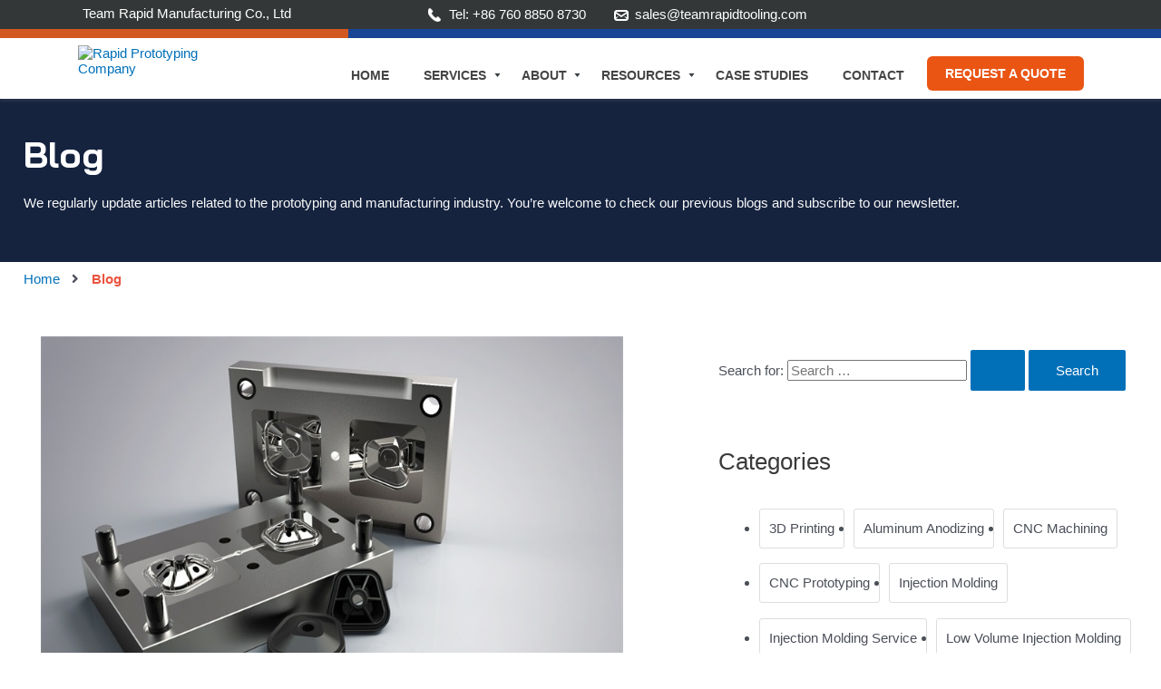

--- FILE ---
content_type: text/html; charset=UTF-8
request_url: https://www.teamrapidtooling.com/blog/details-about-rapid-injection-molding/
body_size: 26512
content:
<!DOCTYPE html>
<html lang="en-US">

<head>
        <meta charset="UTF-8">
    <meta name="viewport" content="width=device-width, initial-scale=1">
    <link rel="profile" href="https://gmpg.org/xfn/11">
    <link rel="stylesheet" href="https://www.teamrapidtooling.com/blog/wp-content/themes/astra/assets/css/minified/fontawesome.min.css" type="text/css" media="all">
    <link rel="stylesheet" href="https://www.teamrapidtooling.com/blog/wp-content/themes/astra/assets/css/unminified/blog.css" type="text/css" media="all">

    <meta name='robots' content='index, follow, max-video-preview:-1, max-snippet:-1, max-image-preview:large' />
<meta name="uri-translation" content="on" />
	<!-- This site is optimized with the Yoast SEO Premium plugin v18.7 (Yoast SEO v20.4) - https://yoast.com/wordpress/plugins/seo/ -->
	<title>Details about Rapid Injection Molding</title>
	<meta name="description" content="Rapid injection molding is a popular technique because it is capable to produce simple and complicated parts with high tolerance." />
	<link rel="canonical" href="https://www.teamrapidtooling.com/blog/details-about-rapid-injection-molding/" />
	<meta property="og:locale" content="en_US" />
	<meta property="og:type" content="article" />
	<meta property="og:title" content="Details about Rapid Injection Molding" />
	<meta property="og:description" content="Rapid injection molding is a popular technique because it is capable to produce simple and complicated parts with high tolerance." />
	<meta property="og:url" content="https://www.teamrapidtooling.com/blog/details-about-rapid-injection-molding/" />
	<meta property="og:site_name" content="TEAM Rapid Manufacturing Co., Ltd" />
	<meta property="article:published_time" content="2021-04-09T01:27:21+00:00" />
	<meta property="article:modified_time" content="2023-02-20T03:05:58+00:00" />
	<meta property="og:image" content="https://www.teamrapidtooling.com/blog/wp-content/uploads/2021/04/Rapid_Injection_Molding.jpg" />
	<meta property="og:image:width" content="800" />
	<meta property="og:image:height" content="534" />
	<meta property="og:image:type" content="image/jpeg" />
	<meta name="author" content="TEAM Rapid" />
	<meta name="twitter:card" content="summary_large_image" />
	<meta name="twitter:label1" content="Written by" />
	<meta name="twitter:data1" content="TEAM Rapid" />
	<meta name="twitter:label2" content="Est. reading time" />
	<meta name="twitter:data2" content="3 minutes" />
	<script type="application/ld+json" class="yoast-schema-graph">{"@context":"https://schema.org","@graph":[{"@type":"Article","@id":"https://www.teamrapidtooling.com/blog/details-about-rapid-injection-molding/#article","isPartOf":{"@id":"https://www.teamrapidtooling.com/blog/details-about-rapid-injection-molding/"},"author":{"name":"TEAM Rapid","@id":"https://www.teamrapidtooling.com/blog/#/schema/person/5c555ac7a43e8dc01a4ea6024c7674e3"},"headline":"Details about Rapid Injection Molding","datePublished":"2021-04-09T01:27:21+00:00","dateModified":"2023-02-20T03:05:58+00:00","mainEntityOfPage":{"@id":"https://www.teamrapidtooling.com/blog/details-about-rapid-injection-molding/"},"wordCount":631,"commentCount":0,"publisher":{"@id":"https://www.teamrapidtooling.com/blog/#organization"},"image":{"@id":"https://www.teamrapidtooling.com/blog/details-about-rapid-injection-molding/#primaryimage"},"thumbnailUrl":"https://www.teamrapidtooling.com/blog/wp-content/uploads/2021/04/Rapid_Injection_Molding.jpg","articleSection":["Injection Molding"],"inLanguage":"en-US","potentialAction":[{"@type":"CommentAction","name":"Comment","target":["https://www.teamrapidtooling.com/blog/details-about-rapid-injection-molding/#respond"]}]},{"@type":"WebPage","@id":"https://www.teamrapidtooling.com/blog/details-about-rapid-injection-molding/","url":"https://www.teamrapidtooling.com/blog/details-about-rapid-injection-molding/","name":"Details about Rapid Injection Molding","isPartOf":{"@id":"https://www.teamrapidtooling.com/blog/#website"},"primaryImageOfPage":{"@id":"https://www.teamrapidtooling.com/blog/details-about-rapid-injection-molding/#primaryimage"},"image":{"@id":"https://www.teamrapidtooling.com/blog/details-about-rapid-injection-molding/#primaryimage"},"thumbnailUrl":"https://www.teamrapidtooling.com/blog/wp-content/uploads/2021/04/Rapid_Injection_Molding.jpg","datePublished":"2021-04-09T01:27:21+00:00","dateModified":"2023-02-20T03:05:58+00:00","description":"Rapid injection molding is a popular technique because it is capable to produce simple and complicated parts with high tolerance.","breadcrumb":{"@id":"https://www.teamrapidtooling.com/blog/details-about-rapid-injection-molding/#breadcrumb"},"inLanguage":"en-US","potentialAction":[{"@type":"ReadAction","target":["https://www.teamrapidtooling.com/blog/details-about-rapid-injection-molding/"]}]},{"@type":"ImageObject","inLanguage":"en-US","@id":"https://www.teamrapidtooling.com/blog/details-about-rapid-injection-molding/#primaryimage","url":"https://www.teamrapidtooling.com/blog/wp-content/uploads/2021/04/Rapid_Injection_Molding.jpg","contentUrl":"https://www.teamrapidtooling.com/blog/wp-content/uploads/2021/04/Rapid_Injection_Molding.jpg","width":800,"height":534,"caption":"Rapid Injection Molding"},{"@type":"BreadcrumbList","@id":"https://www.teamrapidtooling.com/blog/details-about-rapid-injection-molding/#breadcrumb","itemListElement":[{"@type":"ListItem","position":1,"name":"Home","item":"https://www.teamrapidtooling.com/blog/"},{"@type":"ListItem","position":2,"name":"Injection Molding","item":"https://www.teamrapidtooling.com/blog/category/injection-molding/"},{"@type":"ListItem","position":3,"name":"Details about Rapid Injection Molding"}]},{"@type":"WebSite","@id":"https://www.teamrapidtooling.com/blog/#website","url":"https://www.teamrapidtooling.com/blog/","name":"TEAM Rapid Manufacturing Co., Ltd","description":"We offer the Best Rapid Manufacturing Solution to Custom Your Metal and Plastic Parts","publisher":{"@id":"https://www.teamrapidtooling.com/blog/#organization"},"potentialAction":[{"@type":"SearchAction","target":{"@type":"EntryPoint","urlTemplate":"https://www.teamrapidtooling.com/blog/?s={search_term_string}"},"query-input":"required name=search_term_string"}],"inLanguage":"en-US"},{"@type":"Organization","@id":"https://www.teamrapidtooling.com/blog/#organization","name":"TEAM Rapid Manufacturing Co., Ltd","url":"https://www.teamrapidtooling.com/blog/","logo":{"@type":"ImageObject","inLanguage":"en-US","@id":"https://www.teamrapidtooling.com/blog/#/schema/logo/image/","url":"https://www.teamrapidtooling.com/blog/wp-content/uploads/2022/08/cropped-TEAM_Rapid.png","contentUrl":"https://www.teamrapidtooling.com/blog/wp-content/uploads/2022/08/cropped-TEAM_Rapid.png","width":201,"height":39,"caption":"TEAM Rapid Manufacturing Co., Ltd"},"image":{"@id":"https://www.teamrapidtooling.com/blog/#/schema/logo/image/"}},{"@type":"Person","@id":"https://www.teamrapidtooling.com/blog/#/schema/person/5c555ac7a43e8dc01a4ea6024c7674e3","name":"TEAM Rapid","image":{"@type":"ImageObject","inLanguage":"en-US","@id":"https://www.teamrapidtooling.com/blog/#/schema/person/image/","url":"https://secure.gravatar.com/avatar/521026cfaddeed330010200bb86a314a?s=96&d=mm&r=g","contentUrl":"https://secure.gravatar.com/avatar/521026cfaddeed330010200bb86a314a?s=96&d=mm&r=g","caption":"TEAM Rapid"},"sameAs":["https://www.teamrapidtooling.com"],"url":"https://www.teamrapidtooling.com/blog/author/admin/"}]}</script>
	<!-- / Yoast SEO Premium plugin. -->


<link rel="alternate" type="application/rss+xml" title="TEAM Rapid Manufacturing Co., Ltd &raquo; Feed" href="https://www.teamrapidtooling.com/blog/feed/" />
<link rel="alternate" type="application/rss+xml" title="TEAM Rapid Manufacturing Co., Ltd &raquo; Comments Feed" href="https://www.teamrapidtooling.com/blog/comments/feed/" />
<link rel="alternate" type="application/rss+xml" title="TEAM Rapid Manufacturing Co., Ltd &raquo; Details about Rapid Injection Molding Comments Feed" href="https://www.teamrapidtooling.com/blog/details-about-rapid-injection-molding/feed/" />
<script>
window._wpemojiSettings = {"baseUrl":"https:\/\/s.w.org\/images\/core\/emoji\/14.0.0\/72x72\/","ext":".png","svgUrl":"https:\/\/s.w.org\/images\/core\/emoji\/14.0.0\/svg\/","svgExt":".svg","source":{"concatemoji":"https:\/\/www.teamrapidtooling.com\/blog\/wp-includes\/js\/wp-emoji-release.min.js?ver=6.2.8"}};
/*! This file is auto-generated */
!function(e,a,t){var n,r,o,i=a.createElement("canvas"),p=i.getContext&&i.getContext("2d");function s(e,t){p.clearRect(0,0,i.width,i.height),p.fillText(e,0,0);e=i.toDataURL();return p.clearRect(0,0,i.width,i.height),p.fillText(t,0,0),e===i.toDataURL()}function c(e){var t=a.createElement("script");t.src=e,t.defer=t.type="text/javascript",a.getElementsByTagName("head")[0].appendChild(t)}for(o=Array("flag","emoji"),t.supports={everything:!0,everythingExceptFlag:!0},r=0;r<o.length;r++)t.supports[o[r]]=function(e){if(p&&p.fillText)switch(p.textBaseline="top",p.font="600 32px Arial",e){case"flag":return s("\ud83c\udff3\ufe0f\u200d\u26a7\ufe0f","\ud83c\udff3\ufe0f\u200b\u26a7\ufe0f")?!1:!s("\ud83c\uddfa\ud83c\uddf3","\ud83c\uddfa\u200b\ud83c\uddf3")&&!s("\ud83c\udff4\udb40\udc67\udb40\udc62\udb40\udc65\udb40\udc6e\udb40\udc67\udb40\udc7f","\ud83c\udff4\u200b\udb40\udc67\u200b\udb40\udc62\u200b\udb40\udc65\u200b\udb40\udc6e\u200b\udb40\udc67\u200b\udb40\udc7f");case"emoji":return!s("\ud83e\udef1\ud83c\udffb\u200d\ud83e\udef2\ud83c\udfff","\ud83e\udef1\ud83c\udffb\u200b\ud83e\udef2\ud83c\udfff")}return!1}(o[r]),t.supports.everything=t.supports.everything&&t.supports[o[r]],"flag"!==o[r]&&(t.supports.everythingExceptFlag=t.supports.everythingExceptFlag&&t.supports[o[r]]);t.supports.everythingExceptFlag=t.supports.everythingExceptFlag&&!t.supports.flag,t.DOMReady=!1,t.readyCallback=function(){t.DOMReady=!0},t.supports.everything||(n=function(){t.readyCallback()},a.addEventListener?(a.addEventListener("DOMContentLoaded",n,!1),e.addEventListener("load",n,!1)):(e.attachEvent("onload",n),a.attachEvent("onreadystatechange",function(){"complete"===a.readyState&&t.readyCallback()})),(e=t.source||{}).concatemoji?c(e.concatemoji):e.wpemoji&&e.twemoji&&(c(e.twemoji),c(e.wpemoji)))}(window,document,window._wpemojiSettings);
</script>
<style>
img.wp-smiley,
img.emoji {
	display: inline !important;
	border: none !important;
	box-shadow: none !important;
	height: 1em !important;
	width: 1em !important;
	margin: 0 0.07em !important;
	vertical-align: -0.1em !important;
	background: none !important;
	padding: 0 !important;
}
</style>
	<link rel='stylesheet' id='astra-theme-css-css' href='https://www.teamrapidtooling.com/blog/wp-content/themes/astra/assets/css/minified/main.min.css?ver=3.8.5' media='all' />
<style id='astra-theme-css-inline-css'>
:root{--ast-container-default-xlg-padding:3em;--ast-container-default-lg-padding:3em;--ast-container-default-slg-padding:2em;--ast-container-default-md-padding:3em;--ast-container-default-sm-padding:3em;--ast-container-default-xs-padding:2.4em;--ast-container-default-xxs-padding:1.8em;}html{font-size:93.75%;}a{color:var(--ast-global-color-0);}a:hover,a:focus{color:var(--ast-global-color-1);}body,button,input,select,textarea,.ast-button,.ast-custom-button{font-family:-apple-system,BlinkMacSystemFont,Segoe UI,Roboto,Oxygen-Sans,Ubuntu,Cantarell,Helvetica Neue,sans-serif;font-weight:inherit;font-size:15px;font-size:1rem;}blockquote{color:var(--ast-global-color-3);}.site-title{font-size:35px;font-size:2.3333333333333rem;display:none;}.ast-archive-description .ast-archive-title{font-size:40px;font-size:2.6666666666667rem;}.site-header .site-description{font-size:15px;font-size:1rem;display:none;}.entry-title{font-size:30px;font-size:2rem;}h1,.entry-content h1{font-size:40px;font-size:2.6666666666667rem;}h2,.entry-content h2{font-size:30px;font-size:2rem;}h3,.entry-content h3{font-size:25px;font-size:1.6666666666667rem;}h4,.entry-content h4{font-size:20px;font-size:1.3333333333333rem;}h5,.entry-content h5{font-size:18px;font-size:1.2rem;}h6,.entry-content h6{font-size:15px;font-size:1rem;}.ast-single-post .entry-title,.page-title{font-size:30px;font-size:2rem;}::selection{background-color:var(--ast-global-color-0);color:#ffffff;}body,h1,.entry-title a,.entry-content h1,h2,.entry-content h2,h3,.entry-content h3,h4,.entry-content h4,h5,.entry-content h5,h6,.entry-content h6{color:var(--ast-global-color-3);}.tagcloud a:hover,.tagcloud a:focus,.tagcloud a.current-item{color:#ffffff;border-color:var(--ast-global-color-0);background-color:var(--ast-global-color-0);}input:focus,input[type="text"]:focus,input[type="email"]:focus,input[type="url"]:focus,input[type="password"]:focus,input[type="reset"]:focus,input[type="search"]:focus,textarea:focus{border-color:var(--ast-global-color-0);}input[type="radio"]:checked,input[type=reset],input[type="checkbox"]:checked,input[type="checkbox"]:hover:checked,input[type="checkbox"]:focus:checked,input[type=range]::-webkit-slider-thumb{border-color:var(--ast-global-color-0);background-color:var(--ast-global-color-0);box-shadow:none;}.site-footer a:hover + .post-count,.site-footer a:focus + .post-count{background:var(--ast-global-color-0);border-color:var(--ast-global-color-0);}.single .nav-links .nav-previous,.single .nav-links .nav-next{color:var(--ast-global-color-0);}.entry-meta,.entry-meta *{line-height:1.45;color:var(--ast-global-color-0);}.entry-meta a:hover,.entry-meta a:hover *,.entry-meta a:focus,.entry-meta a:focus *,.page-links > .page-link,.page-links .page-link:hover,.post-navigation a:hover{color:var(--ast-global-color-1);}#cat option,.secondary .calendar_wrap thead a,.secondary .calendar_wrap thead a:visited{color:var(--ast-global-color-0);}.secondary .calendar_wrap #today,.ast-progress-val span{background:var(--ast-global-color-0);}.secondary a:hover + .post-count,.secondary a:focus + .post-count{background:var(--ast-global-color-0);border-color:var(--ast-global-color-0);}.calendar_wrap #today > a{color:#ffffff;}.page-links .page-link,.single .post-navigation a{color:var(--ast-global-color-0);}.ast-archive-title{color:var(--ast-global-color-2);}.widget-title{font-size:21px;font-size:1.4rem;color:var(--ast-global-color-2);}#secondary,#secondary button,#secondary input,#secondary select,#secondary textarea{font-size:15px;font-size:1rem;}.ast-single-post .entry-content a,.ast-comment-content a:not(.ast-comment-edit-reply-wrap a){text-decoration:underline;}.ast-single-post .wp-block-button .wp-block-button__link,.ast-single-post .elementor-button-wrapper .elementor-button,.ast-single-post .entry-content .uagb-tab a,.ast-single-post .entry-content .uagb-ifb-cta a,.ast-single-post .entry-content .wp-block-uagb-buttons a,.ast-single-post .entry-content .uabb-module-content a,.ast-single-post .entry-content .uagb-post-grid a,.ast-single-post .entry-content .uagb-timeline a,.ast-single-post .entry-content .uagb-toc__wrap a,.ast-single-post .entry-content .uagb-taxomony-box a,.ast-single-post .entry-content .woocommerce a,.entry-content .wp-block-latest-posts > li > a{text-decoration:none;}.site-logo-img img{ transition:all 0.2s linear;}#secondary {margin: 4em 0 2.5em;word-break: break-word;line-height: 2;}#secondary li {margin-bottom: 0.75em;}#secondary li:last-child {margin-bottom: 0;}@media (max-width: 768px) {.js_active .ast-plain-container.ast-single-post #secondary {margin-top: 1.5em;}}.ast-separate-container.ast-two-container #secondary .widget {background-color: #fff;padding: 2em;margin-bottom: 2em;}@media (min-width: 993px) {.ast-left-sidebar #secondary {padding-right: 60px;}.ast-right-sidebar #secondary {padding-left: 60px;}}@media (max-width: 993px) {.ast-right-sidebar #secondary {padding-left: 30px;}.ast-left-sidebar #secondary {padding-right: 30px;}}@media (min-width: 993px) {.ast-page-builder-template.ast-left-sidebar #secondary {padding-left: 60px;}.ast-page-builder-template.ast-right-sidebar #secondary {padding-right: 60px;}}@media (max-width: 993px) {.ast-page-builder-template.ast-right-sidebar #secondary {padding-right: 30px;}.ast-page-builder-template.ast-left-sidebar #secondary {padding-left: 30px;}}@media (max-width:921px){#ast-desktop-header{display:none;}}@media (min-width:921px){#ast-mobile-header{display:none;}}.wp-block-buttons.aligncenter{justify-content:center;}@media (max-width:921px){.ast-theme-transparent-header #primary,.ast-theme-transparent-header #secondary{padding:0;}}@media (max-width:921px){.ast-plain-container.ast-no-sidebar #primary{padding:0;}}.ast-plain-container.ast-no-sidebar #primary{margin-top:0;margin-bottom:0;}.ast-plain-container.ast-no-sidebar #primary{margin-top:60px;margin-bottom:60px;}.wp-block-button.is-style-outline .wp-block-button__link{border-color:var(--ast-global-color-0);}.wp-block-button.is-style-outline > .wp-block-button__link:not(.has-text-color),.wp-block-button.wp-block-button__link.is-style-outline:not(.has-text-color){color:var(--ast-global-color-0);}.wp-block-button.is-style-outline .wp-block-button__link:hover,.wp-block-button.is-style-outline .wp-block-button__link:focus{color:#ffffff !important;background-color:var(--ast-global-color-1);border-color:var(--ast-global-color-1);}.post-page-numbers.current .page-link,.ast-pagination .page-numbers.current{color:#ffffff;border-color:var(--ast-global-color-0);background-color:var(--ast-global-color-0);border-radius:2px;}h1.widget-title{font-weight:inherit;}h2.widget-title{font-weight:inherit;}h3.widget-title{font-weight:inherit;}#page{display:flex;flex-direction:column;min-height:100vh;}.ast-404-layout-1 h1.page-title{color:var(--ast-global-color-2);}.single .post-navigation a{line-height:1em;height:inherit;}.error-404 .page-sub-title{font-size:1.5rem;font-weight:inherit;}.search .site-content .content-area .search-form{margin-bottom:0;}#page .site-content{flex-grow:1;}.widget{margin-bottom:3.5em;}#secondary li{line-height:1.5em;}#secondary .wp-block-group h2{margin-bottom:0.7em;}#secondary h2{font-size:1.7rem;}.ast-separate-container .ast-article-post,.ast-separate-container .ast-article-single,.ast-separate-container .ast-comment-list li.depth-1,.ast-separate-container .comment-respond{padding:3em;}.ast-separate-container .ast-comment-list li.depth-1,.hentry{margin-bottom:2em;}.ast-separate-container .ast-archive-description,.ast-separate-container .ast-author-box{background-color:var(--ast-global-color-5);border-bottom:1px solid var(--ast-global-color-6);}.ast-separate-container .comments-title{padding:2em 2em 0 2em;}.ast-page-builder-template .comment-form-textarea,.ast-comment-formwrap .ast-grid-common-col{padding:0;}.ast-comment-formwrap{padding:0 20px;display:inline-flex;column-gap:20px;}.archive.ast-page-builder-template .entry-header{margin-top:2em;}.ast-page-builder-template .ast-comment-formwrap{width:100%;}.entry-title{margin-bottom:0.5em;}.ast-archive-description .ast-archive-title{margin-bottom:10px;text-transform:capitalize;}.ast-archive-description p{font-size:inherit;font-weight:inherit;line-height:inherit;}@media (min-width:921px){.ast-left-sidebar.ast-page-builder-template #secondary,.archive.ast-right-sidebar.ast-page-builder-template .site-main{padding-left:20px;padding-right:20px;}}@media (max-width:544px){.ast-comment-formwrap.ast-row{column-gap:10px;}}@media (min-width:1201px){.ast-separate-container .ast-article-post,.ast-separate-container .ast-article-single,.ast-separate-container .ast-archive-description,.ast-separate-container .ast-author-box,.ast-separate-container .ast-404-layout-1,.ast-separate-container .no-results{padding:3em;}}@media (max-width:921px){.ast-separate-container #primary,.ast-separate-container #secondary{padding:1.5em 0;}#primary,#secondary{padding:1.5em 0;margin:0;}.ast-left-sidebar #content > .ast-container{display:flex;flex-direction:column-reverse;width:100%;}}@media (max-width:921px){#secondary.secondary{padding-top:0;}.ast-separate-container.ast-right-sidebar #secondary{padding-left:1em;padding-right:1em;}.ast-separate-container.ast-two-container #secondary{padding-left:0;padding-right:0;}.ast-page-builder-template .entry-header #secondary,.ast-page-builder-template #secondary{margin-top:1.5em;}}@media (max-width:921px){.ast-right-sidebar #primary{padding-right:0;}.ast-page-builder-template.ast-left-sidebar #secondary,.ast-page-builder-template.ast-right-sidebar #secondary{padding-right:20px;padding-left:20px;}.ast-right-sidebar #secondary,.ast-left-sidebar #primary{padding-left:0;}.ast-left-sidebar #secondary{padding-right:0;}}@media (min-width:922px){.ast-separate-container.ast-right-sidebar #primary,.ast-separate-container.ast-left-sidebar #primary{border:0;}.search-no-results.ast-separate-container #primary{margin-bottom:4em;}}@media (min-width:922px){.ast-right-sidebar #primary{border-right:1px solid #eee;}.ast-left-sidebar #primary{border-left:1px solid #eee;}.ast-right-sidebar #secondary{border-left:1px solid #eee;margin-left:-1px;}.ast-left-sidebar #secondary{border-right:1px solid #eee;margin-right:-1px;}.ast-separate-container.ast-two-container.ast-right-sidebar #secondary{padding-left:30px;padding-right:0;}.ast-separate-container.ast-two-container.ast-left-sidebar #secondary{padding-right:30px;padding-left:0;}.ast-separate-container.ast-right-sidebar #secondary,.ast-separate-container.ast-left-sidebar #secondary{border:0;margin-left:auto;margin-right:auto;}.ast-separate-container.ast-two-container #secondary .widget:last-child{margin-bottom:0;}}.wp-block-button .wp-block-button__link{color:#ffffff;}.wp-block-button .wp-block-button__link:hover,.wp-block-button .wp-block-button__link:focus{color:#ffffff;background-color:var(--ast-global-color-1);border-color:var(--ast-global-color-1);}.wp-block-button .wp-block-button__link,.wp-block-search .wp-block-search__button,body .wp-block-file .wp-block-file__button{border-color:var(--ast-global-color-0);background-color:var(--ast-global-color-0);color:#ffffff;font-family:inherit;font-weight:inherit;line-height:1;border-radius:2px;padding-top:15px;padding-right:30px;padding-bottom:15px;padding-left:30px;}@media (max-width:921px){.wp-block-button .wp-block-button__link,.wp-block-search .wp-block-search__button,body .wp-block-file .wp-block-file__button{padding-top:14px;padding-right:28px;padding-bottom:14px;padding-left:28px;}}@media (max-width:544px){.wp-block-button .wp-block-button__link,.wp-block-search .wp-block-search__button,body .wp-block-file .wp-block-file__button{padding-top:12px;padding-right:24px;padding-bottom:12px;padding-left:24px;}}.menu-toggle,button,.ast-button,.ast-custom-button,.button,input#submit,input[type="button"],input[type="submit"],input[type="reset"],form[CLASS*="wp-block-search__"].wp-block-search .wp-block-search__inside-wrapper .wp-block-search__button,body .wp-block-file .wp-block-file__button,.search .search-submit{border-style:solid;border-top-width:0;border-right-width:0;border-left-width:0;border-bottom-width:0;color:#ffffff;border-color:var(--ast-global-color-0);background-color:var(--ast-global-color-0);border-radius:2px;padding-top:15px;padding-right:30px;padding-bottom:15px;padding-left:30px;font-family:inherit;font-weight:inherit;line-height:1;}button:focus,.menu-toggle:hover,button:hover,.ast-button:hover,.ast-custom-button:hover .button:hover,.ast-custom-button:hover ,input[type=reset]:hover,input[type=reset]:focus,input#submit:hover,input#submit:focus,input[type="button"]:hover,input[type="button"]:focus,input[type="submit"]:hover,input[type="submit"]:focus,form[CLASS*="wp-block-search__"].wp-block-search .wp-block-search__inside-wrapper .wp-block-search__button:hover,form[CLASS*="wp-block-search__"].wp-block-search .wp-block-search__inside-wrapper .wp-block-search__button:focus,body .wp-block-file .wp-block-file__button:hover,body .wp-block-file .wp-block-file__button:focus{color:#ffffff;background-color:var(--ast-global-color-1);border-color:var(--ast-global-color-1);}form[CLASS*="wp-block-search__"].wp-block-search .wp-block-search__inside-wrapper .wp-block-search__button.has-icon{padding-top:calc(15px - 3px);padding-right:calc(30px - 3px);padding-bottom:calc(15px - 3px);padding-left:calc(30px - 3px);}@media (min-width:544px){.ast-container{max-width:100%;}}@media (max-width:544px){.ast-separate-container .ast-article-post,.ast-separate-container .ast-article-single,.ast-separate-container .comments-title,.ast-separate-container .ast-archive-description{padding:1.5em 1em;}.ast-separate-container #content .ast-container{padding-left:0.54em;padding-right:0.54em;}.ast-separate-container .ast-comment-list li.depth-1{padding:1.5em 1em;margin-bottom:1.5em;}.ast-separate-container .ast-comment-list .bypostauthor{padding:.5em;}.ast-search-menu-icon.ast-dropdown-active .search-field{width:170px;}.menu-toggle,button,.ast-button,.button,input#submit,input[type="button"],input[type="submit"],input[type="reset"]{padding-top:12px;padding-right:24px;padding-bottom:12px;padding-left:24px;}.ast-separate-container #secondary{padding-top:0;}.ast-separate-container.ast-two-container #secondary .widget{margin-bottom:1.5em;padding-left:1em;padding-right:1em;}}@media (max-width:921px){.menu-toggle,button,.ast-button,.button,input#submit,input[type="button"],input[type="submit"],input[type="reset"]{padding-top:14px;padding-right:28px;padding-bottom:14px;padding-left:28px;}.ast-mobile-header-stack .main-header-bar .ast-search-menu-icon{display:inline-block;}.ast-header-break-point.ast-header-custom-item-outside .ast-mobile-header-stack .main-header-bar .ast-search-icon{margin:0;}.ast-comment-avatar-wrap img{max-width:2.5em;}.ast-separate-container .ast-comment-list li.depth-1{padding:1.5em 2.14em;}.ast-separate-container .comment-respond{padding:2em 2.14em;}.ast-comment-meta{padding:0 1.8888em 1.3333em;}}@media (max-width:921px){.site-title{display:none;}.ast-archive-description .ast-archive-title{font-size:40px;}.site-header .site-description{display:none;}.entry-title{font-size:30px;}h1,.entry-content h1{font-size:30px;}h2,.entry-content h2{font-size:25px;}h3,.entry-content h3{font-size:20px;}.ast-single-post .entry-title,.page-title{font-size:30px;}}@media (max-width:544px){.site-title{display:none;}.ast-archive-description .ast-archive-title{font-size:40px;}.site-header .site-description{display:none;}.entry-title{font-size:30px;}h1,.entry-content h1{font-size:30px;}h2,.entry-content h2{font-size:25px;}h3,.entry-content h3{font-size:20px;}.ast-single-post .entry-title,.page-title{font-size:30px;}}@media (max-width:921px){html{font-size:85.5%;}}@media (max-width:544px){html{font-size:85.5%;}}@media (min-width:922px){.ast-container{max-width:1440px;}}@media (min-width:922px){.site-content .ast-container{display:flex;}}@media (max-width:921px){.site-content .ast-container{flex-direction:column;}}@media (min-width:922px){.blog .site-content > .ast-container,.archive .site-content > .ast-container,.search .site-content > .ast-container{max-width:1400px;}}@media (min-width:922px){.main-header-menu .sub-menu .menu-item.ast-left-align-sub-menu:hover > .sub-menu,.main-header-menu .sub-menu .menu-item.ast-left-align-sub-menu.focus > .sub-menu{margin-left:-0px;}}.footer-widget-area[data-section^="section-fb-html-"] .ast-builder-html-element{text-align:center;}blockquote,cite {font-style: initial;}.wp-block-file {display: flex;align-items: center;flex-wrap: wrap;justify-content: space-between;}.wp-block-pullquote {border: none;}.wp-block-pullquote blockquote::before {content: "\201D";font-family: "Helvetica",sans-serif;display: flex;transform: rotate( 180deg );font-size: 6rem;font-style: normal;line-height: 1;font-weight: bold;align-items: center;justify-content: center;}.has-text-align-right > blockquote::before {justify-content: flex-start;}.has-text-align-left > blockquote::before {justify-content: flex-end;}figure.wp-block-pullquote.is-style-solid-color blockquote {max-width: 100%;text-align: inherit;}html body {--wp--custom--ast-default-block-top-padding: 3em;--wp--custom--ast-default-block-right-padding: 3em;--wp--custom--ast-default-block-bottom-padding: 3em;--wp--custom--ast-default-block-left-padding: 3em;--wp--custom--ast-container-width: 1400px;--wp--custom--ast-content-width-size: 1400px;--wp--custom--ast-wide-width-size: calc(1400px + var(--wp--custom--ast-default-block-left-padding) + var(--wp--custom--ast-default-block-right-padding));}@media(max-width: 921px) {html body {--wp--custom--ast-default-block-top-padding: 3em;--wp--custom--ast-default-block-right-padding: 2em;--wp--custom--ast-default-block-bottom-padding: 3em;--wp--custom--ast-default-block-left-padding: 2em;}}@media(max-width: 544px) {html body {--wp--custom--ast-default-block-top-padding: 3em;--wp--custom--ast-default-block-right-padding: 1.5em;--wp--custom--ast-default-block-bottom-padding: 3em;--wp--custom--ast-default-block-left-padding: 1.5em;}}.entry-content > .wp-block-group,.entry-content > .wp-block-cover,.entry-content > .wp-block-columns {padding-top: var(--wp--custom--ast-default-block-top-padding);padding-right: var(--wp--custom--ast-default-block-right-padding);padding-bottom: var(--wp--custom--ast-default-block-bottom-padding);padding-left: var(--wp--custom--ast-default-block-left-padding);}.ast-plain-container.ast-no-sidebar .entry-content > .alignfull,.ast-page-builder-template .ast-no-sidebar .entry-content > .alignfull {margin-left: calc( -50vw + 50%);margin-right: calc( -50vw + 50%);max-width: 100vw;width: 100vw;}.ast-plain-container.ast-no-sidebar .entry-content .alignfull .alignfull,.ast-page-builder-template.ast-no-sidebar .entry-content .alignfull .alignfull,.ast-plain-container.ast-no-sidebar .entry-content .alignfull .alignwide,.ast-page-builder-template.ast-no-sidebar .entry-content .alignfull .alignwide,.ast-plain-container.ast-no-sidebar .entry-content .alignwide .alignfull,.ast-page-builder-template.ast-no-sidebar .entry-content .alignwide .alignfull,.ast-plain-container.ast-no-sidebar .entry-content .alignwide .alignwide,.ast-page-builder-template.ast-no-sidebar .entry-content .alignwide .alignwide,.ast-plain-container.ast-no-sidebar .entry-content .wp-block-column .alignfull,.ast-page-builder-template.ast-no-sidebar .entry-content .wp-block-column .alignfull,.ast-plain-container.ast-no-sidebar .entry-content .wp-block-column .alignwide,.ast-page-builder-template.ast-no-sidebar .entry-content .wp-block-column .alignwide {margin-left: auto;margin-right: auto;width: 100%;}[ast-blocks-layout] .wp-block-separator:not(.is-style-dots) {height: 0;}[ast-blocks-layout] .wp-block-separator {margin: 20px auto;}[ast-blocks-layout] .wp-block-separator:not(.is-style-wide):not(.is-style-dots) {max-width: 100px;}[ast-blocks-layout] .wp-block-separator.has-background {padding: 0;}.entry-content[ast-blocks-layout] > * {max-width: var(--wp--custom--ast-content-width-size);margin-left: auto;margin-right: auto;}.entry-content[ast-blocks-layout] > .alignwide {max-width: var(--wp--custom--ast-wide-width-size);}.entry-content[ast-blocks-layout] .alignfull {max-width: none;}.entry-content .wp-block-columns {margin-bottom: 0;}blockquote {margin: 1.5em;border: none;}.wp-block-quote:not(.has-text-align-right):not(.has-text-align-center) {border-left: 5px solid rgba(0,0,0,0.05);}.has-text-align-right > blockquote,blockquote.has-text-align-right {border-right: 5px solid rgba(0,0,0,0.05);}.has-text-align-left > blockquote,blockquote.has-text-align-left {border-left: 5px solid rgba(0,0,0,0.05);}.wp-block-site-tagline,.wp-block-latest-posts .read-more {margin-top: 15px;}.wp-block-loginout p label {display: block;}.wp-block-loginout p:not(.login-remember):not(.login-submit) input {width: 100%;}.wp-block-loginout input:focus {border-color: transparent;}.wp-block-loginout input:focus {outline: thin dotted;}.entry-content .wp-block-media-text .wp-block-media-text__content {padding: 0 0 0 8%;}.entry-content .wp-block-media-text.has-media-on-the-right .wp-block-media-text__content {padding: 0 8% 0 0;}.entry-content .wp-block-media-text.has-background .wp-block-media-text__content {padding: 8%;}.entry-content .wp-block-cover:not([class*="background-color"]) .wp-block-cover__inner-container,.entry-content .wp-block-cover:not([class*="background-color"]) .wp-block-cover-image-text,.entry-content .wp-block-cover:not([class*="background-color"]) .wp-block-cover-text,.entry-content .wp-block-cover-image:not([class*="background-color"]) .wp-block-cover__inner-container,.entry-content .wp-block-cover-image:not([class*="background-color"]) .wp-block-cover-image-text,.entry-content .wp-block-cover-image:not([class*="background-color"]) .wp-block-cover-text {color: var(--ast-global-color-5);}.wp-block-loginout .login-remember input {width: 1.1rem;height: 1.1rem;margin: 0 5px 4px 0;vertical-align: middle;}.wp-block-latest-posts > li > *:first-child,.wp-block-latest-posts:not(.is-grid) > li:first-child {margin-top: 0;}.wp-block-search__inside-wrapper .wp-block-search__input {padding: 0 10px;color: var(--ast-global-color-3);background: var(--ast-global-color-5);border-color: #e5e5e5;}.wp-block-latest-posts .read-more {margin-bottom: 1.5em;}.wp-block-search__no-button .wp-block-search__inside-wrapper .wp-block-search__input {padding-top: 5px;padding-bottom: 5px;}.wp-block-latest-posts .wp-block-latest-posts__post-date,.wp-block-latest-posts .wp-block-latest-posts__post-author {font-size: 1rem;}.wp-block-latest-posts > li > *,.wp-block-latest-posts:not(.is-grid) > li {margin-top: 12px;margin-bottom: 12px;}.ast-page-builder-template .entry-content[ast-blocks-layout] > *,.ast-page-builder-template .entry-content[ast-blocks-layout] > .alignfull > * {max-width: none;}.ast-page-builder-template .entry-content[ast-blocks-layout] > .alignwide > * {max-width: var(--wp--custom--ast-wide-width-size);}.ast-page-builder-template .entry-content[ast-blocks-layout] > .inherit-container-width > *,.ast-page-builder-template .entry-content[ast-blocks-layout] > * > *,.entry-content[ast-blocks-layout] > .wp-block-cover .wp-block-cover__inner-container {max-width: var(--wp--custom--ast-content-width-size);margin-left: auto;margin-right: auto;}.entry-content[ast-blocks-layout] .wp-block-cover:not(.alignleft):not(.alignright) {width: auto;}@media(max-width: 1200px) {.ast-separate-container .entry-content > .alignfull,.ast-separate-container .entry-content[ast-blocks-layout] > .alignwide,.ast-plain-container .entry-content[ast-blocks-layout] > .alignwide,.ast-plain-container .entry-content .alignfull {margin-left: calc(-1 * min(var(--ast-container-default-xlg-padding),20px)) ;margin-right: calc(-1 * min(var(--ast-container-default-xlg-padding),20px));}}@media(min-width: 1201px) {.ast-separate-container .entry-content > .alignfull {margin-left: calc(-1 * var(--ast-container-default-xlg-padding) );margin-right: calc(-1 * var(--ast-container-default-xlg-padding) );}.ast-separate-container .entry-content[ast-blocks-layout] > .alignwide,.ast-plain-container .entry-content[ast-blocks-layout] > .alignwide {margin-left: calc(-1 * var(--wp--custom--ast-default-block-left-padding) );margin-right: calc(-1 * var(--wp--custom--ast-default-block-right-padding) );}}@media(min-width: 921px) {.ast-separate-container .entry-content .wp-block-group.alignwide:not(.inherit-container-width) > :where(:not(.alignleft):not(.alignright)),.ast-plain-container .entry-content .wp-block-group.alignwide:not(.inherit-container-width) > :where(:not(.alignleft):not(.alignright)) {max-width: calc( var(--wp--custom--ast-content-width-size) + 80px );}.ast-plain-container.ast-right-sidebar .entry-content[ast-blocks-layout] .alignfull,.ast-plain-container.ast-left-sidebar .entry-content[ast-blocks-layout] .alignfull {margin-left: -60px;margin-right: -60px;}}@media(min-width: 544px) {.entry-content > .alignleft {margin-right: 20px;}.entry-content > .alignright {margin-left: 20px;}}@media (max-width:544px){.wp-block-columns .wp-block-column:not(:last-child){margin-bottom:20px;}.wp-block-latest-posts{margin:0;}}@media( max-width: 600px ) {.entry-content .wp-block-media-text .wp-block-media-text__content,.entry-content .wp-block-media-text.has-media-on-the-right .wp-block-media-text__content {padding: 8% 0 0;}.entry-content .wp-block-media-text.has-background .wp-block-media-text__content {padding: 8%;}}:root .has-ast-global-color-0-color{color:var(--ast-global-color-0);}:root .has-ast-global-color-0-background-color{background-color:var(--ast-global-color-0);}:root .wp-block-button .has-ast-global-color-0-color{color:var(--ast-global-color-0);}:root .wp-block-button .has-ast-global-color-0-background-color{background-color:var(--ast-global-color-0);}:root .has-ast-global-color-1-color{color:var(--ast-global-color-1);}:root .has-ast-global-color-1-background-color{background-color:var(--ast-global-color-1);}:root .wp-block-button .has-ast-global-color-1-color{color:var(--ast-global-color-1);}:root .wp-block-button .has-ast-global-color-1-background-color{background-color:var(--ast-global-color-1);}:root .has-ast-global-color-2-color{color:var(--ast-global-color-2);}:root .has-ast-global-color-2-background-color{background-color:var(--ast-global-color-2);}:root .wp-block-button .has-ast-global-color-2-color{color:var(--ast-global-color-2);}:root .wp-block-button .has-ast-global-color-2-background-color{background-color:var(--ast-global-color-2);}:root .has-ast-global-color-3-color{color:var(--ast-global-color-3);}:root .has-ast-global-color-3-background-color{background-color:var(--ast-global-color-3);}:root .wp-block-button .has-ast-global-color-3-color{color:var(--ast-global-color-3);}:root .wp-block-button .has-ast-global-color-3-background-color{background-color:var(--ast-global-color-3);}:root .has-ast-global-color-4-color{color:var(--ast-global-color-4);}:root .has-ast-global-color-4-background-color{background-color:var(--ast-global-color-4);}:root .wp-block-button .has-ast-global-color-4-color{color:var(--ast-global-color-4);}:root .wp-block-button .has-ast-global-color-4-background-color{background-color:var(--ast-global-color-4);}:root .has-ast-global-color-5-color{color:var(--ast-global-color-5);}:root .has-ast-global-color-5-background-color{background-color:var(--ast-global-color-5);}:root .wp-block-button .has-ast-global-color-5-color{color:var(--ast-global-color-5);}:root .wp-block-button .has-ast-global-color-5-background-color{background-color:var(--ast-global-color-5);}:root .has-ast-global-color-6-color{color:var(--ast-global-color-6);}:root .has-ast-global-color-6-background-color{background-color:var(--ast-global-color-6);}:root .wp-block-button .has-ast-global-color-6-color{color:var(--ast-global-color-6);}:root .wp-block-button .has-ast-global-color-6-background-color{background-color:var(--ast-global-color-6);}:root .has-ast-global-color-7-color{color:var(--ast-global-color-7);}:root .has-ast-global-color-7-background-color{background-color:var(--ast-global-color-7);}:root .wp-block-button .has-ast-global-color-7-color{color:var(--ast-global-color-7);}:root .wp-block-button .has-ast-global-color-7-background-color{background-color:var(--ast-global-color-7);}:root .has-ast-global-color-8-color{color:var(--ast-global-color-8);}:root .has-ast-global-color-8-background-color{background-color:var(--ast-global-color-8);}:root .wp-block-button .has-ast-global-color-8-color{color:var(--ast-global-color-8);}:root .wp-block-button .has-ast-global-color-8-background-color{background-color:var(--ast-global-color-8);}:root{--ast-global-color-0:#0170B9;--ast-global-color-1:#3a3a3a;--ast-global-color-2:#3a3a3a;--ast-global-color-3:#4B4F58;--ast-global-color-4:#F5F5F5;--ast-global-color-5:#FFFFFF;--ast-global-color-6:#F2F5F7;--ast-global-color-7:#424242;--ast-global-color-8:#000000;}.ast-breadcrumbs .trail-browse,.ast-breadcrumbs .trail-items,.ast-breadcrumbs .trail-items li{display:inline-block;margin:0;padding:0;border:none;background:inherit;text-indent:0;}.ast-breadcrumbs .trail-browse{font-size:inherit;font-style:inherit;font-weight:inherit;color:inherit;}.ast-breadcrumbs .trail-items{list-style:none;}.trail-items li::after{padding:0 0.3em;content:"\00bb";}.trail-items li:last-of-type::after{display:none;}.trail-items li::after{content:"\003E";}.ast-breadcrumbs-wrapper a,.ast-breadcrumbs-wrapper .breadcrumb_last,.ast-breadcrumbs-wrapper span{font-family:inherit;font-weight:inherit;}.ast-breadcrumbs-wrapper{text-align:left;}.ast-header-breadcrumb{padding-top:10px;padding-bottom:10px;}.ast-default-menu-enable.ast-main-header-nav-open.ast-header-break-point .main-header-bar.ast-header-breadcrumb,.ast-main-header-nav-open .main-header-bar.ast-header-breadcrumb{padding-top:1em;padding-bottom:1em;}.ast-header-break-point .main-header-bar.ast-header-breadcrumb{border-bottom-width:1px;border-bottom-color:#eaeaea;border-bottom-style:solid;}.ast-breadcrumbs-wrapper{line-height:1.4;}.ast-breadcrumbs-wrapper .rank-math-breadcrumb p{margin-bottom:0px;}.ast-breadcrumbs-wrapper{display:block;width:100%;}h1,.entry-content h1,h2,.entry-content h2,h3,.entry-content h3,h4,.entry-content h4,h5,.entry-content h5,h6,.entry-content h6{color:var(--ast-global-color-2);}.entry-title a{color:var(--ast-global-color-2);}@media (max-width:921px){.ast-builder-grid-row-container.ast-builder-grid-row-tablet-3-firstrow .ast-builder-grid-row > *:first-child,.ast-builder-grid-row-container.ast-builder-grid-row-tablet-3-lastrow .ast-builder-grid-row > *:last-child{grid-column:1 / -1;}}@media (max-width:544px){.ast-builder-grid-row-container.ast-builder-grid-row-mobile-3-firstrow .ast-builder-grid-row > *:first-child,.ast-builder-grid-row-container.ast-builder-grid-row-mobile-3-lastrow .ast-builder-grid-row > *:last-child{grid-column:1 / -1;}}.ast-builder-layout-element[data-section="title_tagline"]{display:flex;}@media (max-width:921px){.ast-header-break-point .ast-builder-layout-element[data-section="title_tagline"]{display:flex;}}@media (max-width:544px){.ast-header-break-point .ast-builder-layout-element[data-section="title_tagline"]{display:flex;}}.ast-builder-menu-1{font-family:inherit;font-weight:inherit;}.ast-builder-menu-1 .sub-menu,.ast-builder-menu-1 .inline-on-mobile .sub-menu{border-top-width:2px;border-bottom-width:0;border-right-width:0;border-left-width:0;border-color:var(--ast-global-color-0);border-style:solid;border-radius:0;}.ast-builder-menu-1 .main-header-menu > .menu-item > .sub-menu,.ast-builder-menu-1 .main-header-menu > .menu-item > .astra-full-megamenu-wrapper{margin-top:0;}.ast-desktop .ast-builder-menu-1 .main-header-menu > .menu-item > .sub-menu:before,.ast-desktop .ast-builder-menu-1 .main-header-menu > .menu-item > .astra-full-megamenu-wrapper:before{height:calc( 0px + 5px );}.ast-desktop .ast-builder-menu-1 .menu-item .sub-menu .menu-link{border-style:none;}@media (max-width:921px){.ast-header-break-point .ast-builder-menu-1 .menu-item.menu-item-has-children > .ast-menu-toggle{top:0;}.ast-builder-menu-1 .menu-item-has-children > .menu-link:after{content:unset;}}@media (max-width:544px){.ast-header-break-point .ast-builder-menu-1 .menu-item.menu-item-has-children > .ast-menu-toggle{top:0;}}.ast-builder-menu-1{display:flex;}@media (max-width:921px){.ast-header-break-point .ast-builder-menu-1{display:flex;}}@media (max-width:544px){.ast-header-break-point .ast-builder-menu-1{display:flex;}}.site-below-footer-wrap{padding-top:20px;padding-bottom:20px;}.site-below-footer-wrap[data-section="section-below-footer-builder"]{background-color:#eeeeee;;background-image:none;;min-height:80px;}.site-below-footer-wrap[data-section="section-below-footer-builder"] .ast-builder-grid-row{max-width:100%;padding-left:35px;padding-right:35px;}.site-below-footer-wrap[data-section="section-below-footer-builder"] .ast-builder-grid-row,.site-below-footer-wrap[data-section="section-below-footer-builder"] .site-footer-section{align-items:flex-end;}.site-below-footer-wrap[data-section="section-below-footer-builder"].ast-footer-row-inline .site-footer-section{display:flex;margin-bottom:0;}.ast-builder-grid-row-full .ast-builder-grid-row{grid-template-columns:1fr;}@media (max-width:921px){.site-below-footer-wrap[data-section="section-below-footer-builder"].ast-footer-row-tablet-inline .site-footer-section{display:flex;margin-bottom:0;}.site-below-footer-wrap[data-section="section-below-footer-builder"].ast-footer-row-tablet-stack .site-footer-section{display:block;margin-bottom:10px;}.ast-builder-grid-row-container.ast-builder-grid-row-tablet-full .ast-builder-grid-row{grid-template-columns:1fr;}}@media (max-width:544px){.site-below-footer-wrap[data-section="section-below-footer-builder"].ast-footer-row-mobile-inline .site-footer-section{display:flex;margin-bottom:0;}.site-below-footer-wrap[data-section="section-below-footer-builder"].ast-footer-row-mobile-stack .site-footer-section{display:block;margin-bottom:10px;}.ast-builder-grid-row-container.ast-builder-grid-row-mobile-full .ast-builder-grid-row{grid-template-columns:1fr;}}.site-below-footer-wrap[data-section="section-below-footer-builder"]{display:grid;}@media (max-width:921px){.ast-header-break-point .site-below-footer-wrap[data-section="section-below-footer-builder"]{display:grid;}}@media (max-width:544px){.ast-header-break-point .site-below-footer-wrap[data-section="section-below-footer-builder"]{display:grid;}}.ast-builder-html-element img.alignnone{display:inline-block;}.ast-builder-html-element p:first-child{margin-top:0;}.ast-builder-html-element p:last-child{margin-bottom:0;}.ast-header-break-point .main-header-bar .ast-builder-html-element{line-height:1.85714285714286;}.footer-widget-area[data-section="section-fb-html-1"]{display:block;}@media (max-width:921px){.ast-header-break-point .footer-widget-area[data-section="section-fb-html-1"]{display:block;}}@media (max-width:544px){.ast-header-break-point .footer-widget-area[data-section="section-fb-html-1"]{display:block;}}.footer-widget-area[data-section="section-fb-html-2"]{display:block;}@media (max-width:921px){.ast-header-break-point .footer-widget-area[data-section="section-fb-html-2"]{display:block;}}@media (max-width:544px){.ast-header-break-point .footer-widget-area[data-section="section-fb-html-2"]{display:block;}}.footer-widget-area[data-section="section-fb-html-1"] .ast-builder-html-element{text-align:left;}@media (max-width:921px){.footer-widget-area[data-section="section-fb-html-1"] .ast-builder-html-element{text-align:center;}}@media (max-width:544px){.footer-widget-area[data-section="section-fb-html-1"] .ast-builder-html-element{text-align:center;}}.footer-widget-area[data-section="section-fb-html-2"] .ast-builder-html-element{text-align:center;}@media (max-width:921px){.footer-widget-area[data-section="section-fb-html-2"] .ast-builder-html-element{text-align:center;}}@media (max-width:544px){.footer-widget-area[data-section="section-fb-html-2"] .ast-builder-html-element{text-align:center;}}.site-primary-footer-wrap{padding-top:45px;padding-bottom:45px;}.site-primary-footer-wrap[data-section="section-primary-footer-builder"]{background-color:#f9f9f9;;background-image:none;;border-style:solid;border-width:0px;border-top-width:1px;border-top-color:#e6e6e6;}.site-primary-footer-wrap[data-section="section-primary-footer-builder"] .ast-builder-grid-row{max-width:100%;padding-left:35px;padding-right:35px;}.site-primary-footer-wrap[data-section="section-primary-footer-builder"] .ast-builder-grid-row,.site-primary-footer-wrap[data-section="section-primary-footer-builder"] .site-footer-section{align-items:center;}.site-primary-footer-wrap[data-section="section-primary-footer-builder"].ast-footer-row-inline .site-footer-section{display:flex;margin-bottom:0;}.ast-builder-grid-row-full .ast-builder-grid-row{grid-template-columns:1fr;}@media (max-width:921px){.site-primary-footer-wrap[data-section="section-primary-footer-builder"].ast-footer-row-tablet-inline .site-footer-section{display:flex;margin-bottom:0;}.site-primary-footer-wrap[data-section="section-primary-footer-builder"].ast-footer-row-tablet-stack .site-footer-section{display:block;margin-bottom:10px;}.ast-builder-grid-row-container.ast-builder-grid-row-tablet-full .ast-builder-grid-row{grid-template-columns:1fr;}}@media (max-width:544px){.site-primary-footer-wrap[data-section="section-primary-footer-builder"].ast-footer-row-mobile-inline .site-footer-section{display:flex;margin-bottom:0;}.site-primary-footer-wrap[data-section="section-primary-footer-builder"].ast-footer-row-mobile-stack .site-footer-section{display:block;margin-bottom:10px;}.ast-builder-grid-row-container.ast-builder-grid-row-mobile-full .ast-builder-grid-row{grid-template-columns:1fr;}}.site-primary-footer-wrap[data-section="section-primary-footer-builder"]{display:grid;}@media (max-width:921px){.ast-header-break-point .site-primary-footer-wrap[data-section="section-primary-footer-builder"]{display:grid;}}@media (max-width:544px){.ast-header-break-point .site-primary-footer-wrap[data-section="section-primary-footer-builder"]{display:grid;}}.ast-header-break-point .main-header-bar{border-bottom-width:1px;}@media (min-width:922px){.main-header-bar{border-bottom-width:1px;}}@media (min-width:922px){#primary{width:60%;}#secondary{width:40%;}}.main-header-menu .menu-item, #astra-footer-menu .menu-item, .main-header-bar .ast-masthead-custom-menu-items{-js-display:flex;display:flex;-webkit-box-pack:center;-webkit-justify-content:center;-moz-box-pack:center;-ms-flex-pack:center;justify-content:center;-webkit-box-orient:vertical;-webkit-box-direction:normal;-webkit-flex-direction:column;-moz-box-orient:vertical;-moz-box-direction:normal;-ms-flex-direction:column;flex-direction:column;}.main-header-menu > .menu-item > .menu-link, #astra-footer-menu > .menu-item > .menu-link{height:100%;-webkit-box-align:center;-webkit-align-items:center;-moz-box-align:center;-ms-flex-align:center;align-items:center;-js-display:flex;display:flex;}.ast-header-break-point .main-navigation ul .menu-item .menu-link .icon-arrow:first-of-type svg{top:.2em;margin-top:0px;margin-left:0px;width:.65em;transform:translate(0, -2px) rotateZ(270deg);}.ast-mobile-popup-content .ast-submenu-expanded > .ast-menu-toggle{transform:rotateX(180deg);}.ast-separate-container .blog-layout-1, .ast-separate-container .blog-layout-2, .ast-separate-container .blog-layout-3{background-color:transparent;background-image:none;}.ast-separate-container .ast-article-post{background-color:var(--ast-global-color-5);;}@media (max-width:921px){.ast-separate-container .ast-article-post{background-color:var(--ast-global-color-5);;}}@media (max-width:544px){.ast-separate-container .ast-article-post{background-color:var(--ast-global-color-5);;}}.ast-separate-container .ast-article-single:not(.ast-related-post), .ast-separate-container .comments-area .comment-respond,.ast-separate-container .comments-area .ast-comment-list li, .ast-separate-container .ast-woocommerce-container, .ast-separate-container .error-404, .ast-separate-container .no-results, .single.ast-separate-container .site-main .ast-author-meta, .ast-separate-container .related-posts-title-wrapper, .ast-separate-container.ast-two-container #secondary .widget,.ast-separate-container .comments-count-wrapper, .ast-box-layout.ast-plain-container .site-content,.ast-padded-layout.ast-plain-container .site-content, .ast-separate-container .comments-area .comments-title{background-color:var(--ast-global-color-5);;}@media (max-width:921px){.ast-separate-container .ast-article-single:not(.ast-related-post), .ast-separate-container .comments-area .comment-respond,.ast-separate-container .comments-area .ast-comment-list li, .ast-separate-container .ast-woocommerce-container, .ast-separate-container .error-404, .ast-separate-container .no-results, .single.ast-separate-container .site-main .ast-author-meta, .ast-separate-container .related-posts-title-wrapper, .ast-separate-container.ast-two-container #secondary .widget,.ast-separate-container .comments-count-wrapper, .ast-box-layout.ast-plain-container .site-content,.ast-padded-layout.ast-plain-container .site-content, .ast-separate-container .comments-area .comments-title{background-color:var(--ast-global-color-5);;}}@media (max-width:544px){.ast-separate-container .ast-article-single:not(.ast-related-post), .ast-separate-container .comments-area .comment-respond,.ast-separate-container .comments-area .ast-comment-list li, .ast-separate-container .ast-woocommerce-container, .ast-separate-container .error-404, .ast-separate-container .no-results, .single.ast-separate-container .site-main .ast-author-meta, .ast-separate-container .related-posts-title-wrapper, .ast-separate-container.ast-two-container #secondary .widget,.ast-separate-container .comments-count-wrapper, .ast-box-layout.ast-plain-container .site-content,.ast-padded-layout.ast-plain-container .site-content, .ast-separate-container .comments-area .comments-title{background-color:var(--ast-global-color-5);;}}.ast-plain-container, .ast-page-builder-template{background-color:var(--ast-global-color-5);;}@media (max-width:921px){.ast-plain-container, .ast-page-builder-template{background-color:var(--ast-global-color-5);;}}@media (max-width:544px){.ast-plain-container, .ast-page-builder-template{background-color:var(--ast-global-color-5);;}}
		.ast-related-post-title, .entry-meta * {
			word-break: break-word;
		}
		.ast-page-builder-template .ast-related-post .entry-header, .ast-related-post-content .entry-header, .ast-related-post-content .entry-meta {
			margin: 1em auto 1em auto;
			padding: 0;
		}
		.ast-related-posts-wrapper {
			display: grid;
			grid-column-gap: 25px;
			grid-row-gap: 25px;
		}
		.ast-related-posts-wrapper .ast-related-post, .ast-related-post-featured-section {
			padding: 0;
			margin: 0;
			width: 100%;
			position: relative;
		}
		.ast-related-posts-inner-section {
			height: 100%;
		}
		.post-has-thumb + .entry-header, .post-has-thumb + .entry-content {
			margin-top: 1em;
		}
		.ast-related-post-content .entry-meta {
			margin-top: 0.5em;
		}
		.ast-related-posts-inner-section .post-thumb-img-content {
			margin: 0;
			position: relative;
		}
		
				.ast-single-related-posts-container {
					border-top: 1px solid var(--ast-global-color-6);
					margin: 2em 0 0;
				}
				.ast-single-related-posts-container {
					padding-top: 2em;
				}
				.ast-related-posts-title-section, .single .site-main .ast-author-meta .about-author-title-wrapper {
					padding-bottom: 2em;
				}
				.ast-page-builder-template .ast-single-related-posts-container {
					margin: 0;
					padding-left: 20px;
					padding-right: 20px;
				}
				.ast-separate-container .ast-single-related-posts-container {
					padding: 3em;
				}
				@media (max-width: 544px) {
					.ast-separate-container .ast-single-related-posts-container {
						padding: 1.5em 1em;
					}
					.ast-related-posts-title-section, .single .site-main .ast-author-meta .about-author-title-wrapper {
						padding-bottom: 1.5em;
					}
				}
			.ast-single-related-posts-container .ast-related-posts-wrapper{grid-template-columns:repeat( 4, 1fr );}.ast-related-posts-inner-section .ast-date-meta .posted-on, .ast-related-posts-inner-section .ast-date-meta .posted-on *{background:var(--ast-global-color-0);color:#ffffff;}.ast-related-posts-inner-section .ast-date-meta .posted-on .date-month, .ast-related-posts-inner-section .ast-date-meta .posted-on .date-year{color:#ffffff;}.ast-single-related-posts-container{background-color:var(--ast-global-color-5);;}.ast-related-posts-title{font-size:30px;font-size:2rem;text-align:left;}.ast-related-post-content .entry-header .ast-related-post-title, .ast-related-post-content .entry-header .ast-related-post-title a{font-size:20px;font-size:1.3333333333333rem;line-height:1;}.ast-related-post-content .entry-meta, .ast-related-post-content .entry-meta *{font-size:14px;font-size:0.93333333333333rem;}@media (max-width:921px){.ast-single-related-posts-container .ast-related-posts-wrapper .ast-related-post{width:100%;}.ast-single-related-posts-container .ast-related-posts-wrapper{grid-template-columns:repeat( 2, 1fr );}.ast-single-related-posts-container{background-color:var(--ast-global-color-5);;}}@media (max-width:544px){.ast-single-related-posts-container .ast-related-posts-wrapper{grid-template-columns:1fr;}.ast-single-related-posts-container{background-color:var(--ast-global-color-5);;}}.ast-mobile-header-content > *,.ast-desktop-header-content > * {padding: 10px 0;height: auto;}.ast-mobile-header-content > *:first-child,.ast-desktop-header-content > *:first-child {padding-top: 10px;}.ast-mobile-header-content > .ast-builder-menu,.ast-desktop-header-content > .ast-builder-menu {padding-top: 0;}.ast-mobile-header-content > *:last-child,.ast-desktop-header-content > *:last-child {padding-bottom: 0;}.ast-mobile-header-content .ast-search-menu-icon.ast-inline-search label,.ast-desktop-header-content .ast-search-menu-icon.ast-inline-search label {width: 100%;}.ast-desktop-header-content .main-header-bar-navigation .ast-submenu-expanded > .ast-menu-toggle::before {transform: rotateX(180deg);}#ast-desktop-header .ast-desktop-header-content,.ast-mobile-header-content .ast-search-icon,.ast-desktop-header-content .ast-search-icon,.ast-mobile-header-wrap .ast-mobile-header-content,.ast-main-header-nav-open.ast-popup-nav-open .ast-mobile-header-wrap .ast-mobile-header-content,.ast-main-header-nav-open.ast-popup-nav-open .ast-desktop-header-content {display: none;}.ast-main-header-nav-open.ast-header-break-point #ast-desktop-header .ast-desktop-header-content,.ast-main-header-nav-open.ast-header-break-point .ast-mobile-header-wrap .ast-mobile-header-content {display: block;}.ast-desktop .ast-desktop-header-content .astra-menu-animation-slide-up > .menu-item > .sub-menu,.ast-desktop .ast-desktop-header-content .astra-menu-animation-slide-up > .menu-item .menu-item > .sub-menu,.ast-desktop .ast-desktop-header-content .astra-menu-animation-slide-down > .menu-item > .sub-menu,.ast-desktop .ast-desktop-header-content .astra-menu-animation-slide-down > .menu-item .menu-item > .sub-menu,.ast-desktop .ast-desktop-header-content .astra-menu-animation-fade > .menu-item > .sub-menu,.ast-desktop .ast-desktop-header-content .astra-menu-animation-fade > .menu-item .menu-item > .sub-menu {opacity: 1;visibility: visible;}.ast-hfb-header.ast-default-menu-enable.ast-header-break-point .ast-mobile-header-wrap .ast-mobile-header-content .main-header-bar-navigation {width: unset;margin: unset;}.ast-mobile-header-content.content-align-flex-end .main-header-bar-navigation .menu-item-has-children > .ast-menu-toggle,.ast-desktop-header-content.content-align-flex-end .main-header-bar-navigation .menu-item-has-children > .ast-menu-toggle {left: calc( 20px - 0.907em);}.ast-mobile-header-content .ast-search-menu-icon,.ast-mobile-header-content .ast-search-menu-icon.slide-search,.ast-desktop-header-content .ast-search-menu-icon,.ast-desktop-header-content .ast-search-menu-icon.slide-search {width: 100%;position: relative;display: block;right: auto;transform: none;}.ast-mobile-header-content .ast-search-menu-icon.slide-search .search-form,.ast-mobile-header-content .ast-search-menu-icon .search-form,.ast-desktop-header-content .ast-search-menu-icon.slide-search .search-form,.ast-desktop-header-content .ast-search-menu-icon .search-form {right: 0;visibility: visible;opacity: 1;position: relative;top: auto;transform: none;padding: 0;display: block;overflow: hidden;}.ast-mobile-header-content .ast-search-menu-icon.ast-inline-search .search-field,.ast-mobile-header-content .ast-search-menu-icon .search-field,.ast-desktop-header-content .ast-search-menu-icon.ast-inline-search .search-field,.ast-desktop-header-content .ast-search-menu-icon .search-field {width: 100%;padding-right: 5.5em;}.ast-mobile-header-content .ast-search-menu-icon .search-submit,.ast-desktop-header-content .ast-search-menu-icon .search-submit {display: block;position: absolute;height: 100%;top: 0;right: 0;padding: 0 1em;border-radius: 0;}.ast-hfb-header.ast-default-menu-enable.ast-header-break-point .ast-mobile-header-wrap .ast-mobile-header-content .main-header-bar-navigation ul .sub-menu .menu-link {padding-left: 30px;}.ast-hfb-header.ast-default-menu-enable.ast-header-break-point .ast-mobile-header-wrap .ast-mobile-header-content .main-header-bar-navigation .sub-menu .menu-item .menu-item .menu-link {padding-left: 40px;}.ast-mobile-popup-drawer.active .ast-mobile-popup-inner{background-color:#ffffff;;}.ast-mobile-header-wrap .ast-mobile-header-content, .ast-desktop-header-content{background-color:#ffffff;;}.ast-mobile-popup-content > *, .ast-mobile-header-content > *, .ast-desktop-popup-content > *, .ast-desktop-header-content > *{padding-top:0;padding-bottom:0;}.content-align-flex-start .ast-builder-layout-element{justify-content:flex-start;}.content-align-flex-start .main-header-menu{text-align:left;}.ast-mobile-popup-drawer.active .menu-toggle-close{color:#3a3a3a;}.ast-mobile-header-wrap .ast-primary-header-bar,.ast-primary-header-bar .site-primary-header-wrap{min-height:80px;}.ast-desktop .ast-primary-header-bar .main-header-menu > .menu-item{line-height:80px;}@media (max-width:921px){#masthead .ast-mobile-header-wrap .ast-primary-header-bar,#masthead .ast-mobile-header-wrap .ast-below-header-bar{padding-left:20px;padding-right:20px;}}.ast-header-break-point .ast-primary-header-bar{border-bottom-width:1px;border-bottom-color:#eaeaea;border-bottom-style:solid;}@media (min-width:922px){.ast-primary-header-bar{border-bottom-width:1px;border-bottom-color:#eaeaea;border-bottom-style:solid;}}.ast-primary-header-bar{background-color:#ffffff;;}.ast-primary-header-bar{display:block;}@media (max-width:921px){.ast-header-break-point .ast-primary-header-bar{display:grid;}}@media (max-width:544px){.ast-header-break-point .ast-primary-header-bar{display:grid;}}[data-section="section-header-mobile-trigger"] .ast-button-wrap .ast-mobile-menu-trigger-minimal{color:var(--ast-global-color-0);border:none;background:transparent;}[data-section="section-header-mobile-trigger"] .ast-button-wrap .mobile-menu-toggle-icon .ast-mobile-svg{width:20px;height:20px;fill:var(--ast-global-color-0);}[data-section="section-header-mobile-trigger"] .ast-button-wrap .mobile-menu-wrap .mobile-menu{color:var(--ast-global-color-0);}.ast-builder-menu-mobile .main-navigation .menu-item > .menu-link{font-family:inherit;font-weight:inherit;}.ast-builder-menu-mobile .main-navigation .menu-item.menu-item-has-children > .ast-menu-toggle{top:0;}.ast-builder-menu-mobile .main-navigation .menu-item-has-children > .menu-link:after{content:unset;}.ast-hfb-header .ast-builder-menu-mobile .main-header-menu, .ast-hfb-header .ast-builder-menu-mobile .main-navigation .menu-item .menu-link, .ast-hfb-header .ast-builder-menu-mobile .main-navigation .menu-item .sub-menu .menu-link{border-style:none;}.ast-builder-menu-mobile .main-navigation .menu-item.menu-item-has-children > .ast-menu-toggle{top:0;}@media (max-width:921px){.ast-builder-menu-mobile .main-navigation .menu-item.menu-item-has-children > .ast-menu-toggle{top:0;}.ast-builder-menu-mobile .main-navigation .menu-item-has-children > .menu-link:after{content:unset;}}@media (max-width:544px){.ast-builder-menu-mobile .main-navigation .menu-item.menu-item-has-children > .ast-menu-toggle{top:0;}}.ast-builder-menu-mobile .main-navigation{display:block;}@media (max-width:921px){.ast-header-break-point .ast-builder-menu-mobile .main-navigation{display:block;}}@media (max-width:544px){.ast-header-break-point .ast-builder-menu-mobile .main-navigation{display:block;}}.comment-reply-title{font-size:24px;font-size:1.6rem;}.ast-comment-meta{line-height:1.666666667;color:var(--ast-global-color-0);font-size:12px;font-size:0.8rem;}.ast-comment-list #cancel-comment-reply-link{font-size:15px;font-size:1rem;}.comments-title {padding: 1em 0 0;}.comments-title {font-weight: normal;word-wrap: break-word;}.ast-comment-list {margin: 0;word-wrap: break-word;padding-bottom: 0;list-style: none;}.ast-comment-list li {list-style: none;}.ast-comment-list .ast-comment-edit-reply-wrap {-js-display: flex;display: flex;justify-content: flex-end;}.ast-comment-list .ast-edit-link {flex: 1;}.ast-comment-list .comment-awaiting-moderation {margin-bottom: 0;}.ast-comment {padding: 0 ;}.ast-comment-info img {border-radius: 50%;}.ast-comment-cite-wrap cite {font-style: normal;}.comment-reply-title {padding-top: 1em;font-weight: normal;line-height: 1.65;}.ast-comment-meta {margin-bottom: 0.5em;}.comments-area {border-top: 1px solid #eeeeee;margin-top: 2em;}.comments-area .comment-form-comment {width: 100%;border: none;margin: 0;padding: 0;}.comments-area .comment-notes,.comments-area .comment-textarea,.comments-area .form-allowed-tags {margin-bottom: 1.5em;}.comments-area .form-submit {margin-bottom: 0;}.comments-area textarea#comment,.comments-area .ast-comment-formwrap input[type="text"] {width: 100%;border-radius: 0;vertical-align: middle;margin-bottom: 10px;}.comments-area .no-comments {margin-top: 0.5em;margin-bottom: 0.5em;}.comments-area p.logged-in-as {margin-bottom: 1em;}.ast-separate-container .comments-area {border-top: 0;}.ast-separate-container .ast-comment-list {padding-bottom: 0;}.ast-separate-container .ast-comment-list li {background-color: #fff;}.ast-separate-container .ast-comment-list li.depth-1 .children li {padding-bottom: 0;padding-top: 0;margin-bottom: 0;}.ast-separate-container .ast-comment-list li.depth-1 .ast-comment,.ast-separate-container .ast-comment-list li.depth-2 .ast-comment {border-bottom: 0;}.ast-separate-container .ast-comment-list .comment-respond {padding-top: 0;padding-bottom: 1em;background-color: transparent;}.ast-separate-container .ast-comment-list .pingback p {margin-bottom: 0;}.ast-separate-container .ast-comment-list .bypostauthor {padding: 2em;margin-bottom: 1em;}.ast-separate-container .ast-comment-list .bypostauthor li {background: transparent;margin-bottom: 0;padding: 0 0 0 2em;}.ast-separate-container .comment-reply-title {padding-top: 0;}.comment-content a {word-wrap: break-word;}.comment-form-legend {margin-bottom: unset;padding: 0 0.5em;}.ast-plain-container .ast-comment,.ast-page-builder-template .ast-comment {padding: 2em 0;}.page.ast-page-builder-template .comments-area {margin-top: 2em;}.ast-comment-list .children {margin-left: 2em;}@media (max-width: 992px) {.ast-comment-list .children {margin-left: 1em;}}.ast-comment-list #cancel-comment-reply-link {white-space: nowrap;font-size: 15px;font-size: 1rem;margin-left: 1em;}.ast-comment-info {display: flex;position: relative;}.ast-comment-meta {justify-content: right;padding: 0 3.4em 1.60em;}.ast-comment-time .timendate{margin-right: 0.5em;}.comments-area #wp-comment-cookies-consent {margin-right: 10px;}.ast-page-builder-template .comments-area {padding-left: 20px;padding-right: 20px;margin-top: 0;margin-bottom: 2em;}.ast-separate-container .ast-comment-list .bypostauthor .bypostauthor {background: transparent;margin-bottom: 0;padding-right: 0;padding-bottom: 0;padding-top: 0;}@media (min-width:922px){.ast-separate-container .ast-comment-list li .comment-respond{padding-left:2.66666em;padding-right:2.66666em;}}@media (max-width:544px){.ast-separate-container .ast-comment-list li.depth-1{padding:1.5em 1em;margin-bottom:1.5em;}.ast-separate-container .ast-comment-list .bypostauthor{padding:.5em;}.ast-separate-container .comment-respond{padding:1.5em 1em;}.ast-separate-container .ast-comment-list .bypostauthor li{padding:0 0 0 .5em;}.ast-comment-list .children{margin-left:0.66666em;}}@media (max-width:921px){.ast-comment-avatar-wrap img{max-width:2.5em;}.comments-area{margin-top:1.5em;}.ast-comment-meta{padding:0 1.8888em 1.3333em;}.ast-separate-container .ast-comment-list li.depth-1{padding:1.5em 2.14em;}.ast-separate-container .comment-respond{padding:2em 2.14em;}.ast-comment-avatar-wrap{margin-right:0.5em;}}
</style>
<link rel='stylesheet' id='wp-block-library-css' href='https://www.teamrapidtooling.com/blog/wp-includes/css/dist/block-library/style.min.css?ver=6.2.8' media='all' />
<style id='global-styles-inline-css'>
body{--wp--preset--color--black: #000000;--wp--preset--color--cyan-bluish-gray: #abb8c3;--wp--preset--color--white: #ffffff;--wp--preset--color--pale-pink: #f78da7;--wp--preset--color--vivid-red: #cf2e2e;--wp--preset--color--luminous-vivid-orange: #ff6900;--wp--preset--color--luminous-vivid-amber: #fcb900;--wp--preset--color--light-green-cyan: #7bdcb5;--wp--preset--color--vivid-green-cyan: #00d084;--wp--preset--color--pale-cyan-blue: #8ed1fc;--wp--preset--color--vivid-cyan-blue: #0693e3;--wp--preset--color--vivid-purple: #9b51e0;--wp--preset--color--ast-global-color-0: var(--ast-global-color-0);--wp--preset--color--ast-global-color-1: var(--ast-global-color-1);--wp--preset--color--ast-global-color-2: var(--ast-global-color-2);--wp--preset--color--ast-global-color-3: var(--ast-global-color-3);--wp--preset--color--ast-global-color-4: var(--ast-global-color-4);--wp--preset--color--ast-global-color-5: var(--ast-global-color-5);--wp--preset--color--ast-global-color-6: var(--ast-global-color-6);--wp--preset--color--ast-global-color-7: var(--ast-global-color-7);--wp--preset--color--ast-global-color-8: var(--ast-global-color-8);--wp--preset--gradient--vivid-cyan-blue-to-vivid-purple: linear-gradient(135deg,rgba(6,147,227,1) 0%,rgb(155,81,224) 100%);--wp--preset--gradient--light-green-cyan-to-vivid-green-cyan: linear-gradient(135deg,rgb(122,220,180) 0%,rgb(0,208,130) 100%);--wp--preset--gradient--luminous-vivid-amber-to-luminous-vivid-orange: linear-gradient(135deg,rgba(252,185,0,1) 0%,rgba(255,105,0,1) 100%);--wp--preset--gradient--luminous-vivid-orange-to-vivid-red: linear-gradient(135deg,rgba(255,105,0,1) 0%,rgb(207,46,46) 100%);--wp--preset--gradient--very-light-gray-to-cyan-bluish-gray: linear-gradient(135deg,rgb(238,238,238) 0%,rgb(169,184,195) 100%);--wp--preset--gradient--cool-to-warm-spectrum: linear-gradient(135deg,rgb(74,234,220) 0%,rgb(151,120,209) 20%,rgb(207,42,186) 40%,rgb(238,44,130) 60%,rgb(251,105,98) 80%,rgb(254,248,76) 100%);--wp--preset--gradient--blush-light-purple: linear-gradient(135deg,rgb(255,206,236) 0%,rgb(152,150,240) 100%);--wp--preset--gradient--blush-bordeaux: linear-gradient(135deg,rgb(254,205,165) 0%,rgb(254,45,45) 50%,rgb(107,0,62) 100%);--wp--preset--gradient--luminous-dusk: linear-gradient(135deg,rgb(255,203,112) 0%,rgb(199,81,192) 50%,rgb(65,88,208) 100%);--wp--preset--gradient--pale-ocean: linear-gradient(135deg,rgb(255,245,203) 0%,rgb(182,227,212) 50%,rgb(51,167,181) 100%);--wp--preset--gradient--electric-grass: linear-gradient(135deg,rgb(202,248,128) 0%,rgb(113,206,126) 100%);--wp--preset--gradient--midnight: linear-gradient(135deg,rgb(2,3,129) 0%,rgb(40,116,252) 100%);--wp--preset--duotone--dark-grayscale: url('#wp-duotone-dark-grayscale');--wp--preset--duotone--grayscale: url('#wp-duotone-grayscale');--wp--preset--duotone--purple-yellow: url('#wp-duotone-purple-yellow');--wp--preset--duotone--blue-red: url('#wp-duotone-blue-red');--wp--preset--duotone--midnight: url('#wp-duotone-midnight');--wp--preset--duotone--magenta-yellow: url('#wp-duotone-magenta-yellow');--wp--preset--duotone--purple-green: url('#wp-duotone-purple-green');--wp--preset--duotone--blue-orange: url('#wp-duotone-blue-orange');--wp--preset--font-size--small: 13px;--wp--preset--font-size--medium: 20px;--wp--preset--font-size--large: 36px;--wp--preset--font-size--x-large: 42px;--wp--preset--spacing--20: 0.44rem;--wp--preset--spacing--30: 0.67rem;--wp--preset--spacing--40: 1rem;--wp--preset--spacing--50: 1.5rem;--wp--preset--spacing--60: 2.25rem;--wp--preset--spacing--70: 3.38rem;--wp--preset--spacing--80: 5.06rem;--wp--preset--shadow--natural: 6px 6px 9px rgba(0, 0, 0, 0.2);--wp--preset--shadow--deep: 12px 12px 50px rgba(0, 0, 0, 0.4);--wp--preset--shadow--sharp: 6px 6px 0px rgba(0, 0, 0, 0.2);--wp--preset--shadow--outlined: 6px 6px 0px -3px rgba(255, 255, 255, 1), 6px 6px rgba(0, 0, 0, 1);--wp--preset--shadow--crisp: 6px 6px 0px rgba(0, 0, 0, 1);}body { margin: 0;--wp--style--global--content-size: var(--wp--custom--ast-content-width-size);--wp--style--global--wide-size: var(--wp--custom--ast-wide-width-size); }.wp-site-blocks > .alignleft { float: left; margin-right: 2em; }.wp-site-blocks > .alignright { float: right; margin-left: 2em; }.wp-site-blocks > .aligncenter { justify-content: center; margin-left: auto; margin-right: auto; }.wp-site-blocks > * { margin-block-start: 0; margin-block-end: 0; }.wp-site-blocks > * + * { margin-block-start: 24px; }body { --wp--style--block-gap: 24px; }body .is-layout-flow > *{margin-block-start: 0;margin-block-end: 0;}body .is-layout-flow > * + *{margin-block-start: 24px;margin-block-end: 0;}body .is-layout-constrained > *{margin-block-start: 0;margin-block-end: 0;}body .is-layout-constrained > * + *{margin-block-start: 24px;margin-block-end: 0;}body .is-layout-flex{gap: 24px;}body .is-layout-flow > .alignleft{float: left;margin-inline-start: 0;margin-inline-end: 2em;}body .is-layout-flow > .alignright{float: right;margin-inline-start: 2em;margin-inline-end: 0;}body .is-layout-flow > .aligncenter{margin-left: auto !important;margin-right: auto !important;}body .is-layout-constrained > .alignleft{float: left;margin-inline-start: 0;margin-inline-end: 2em;}body .is-layout-constrained > .alignright{float: right;margin-inline-start: 2em;margin-inline-end: 0;}body .is-layout-constrained > .aligncenter{margin-left: auto !important;margin-right: auto !important;}body .is-layout-constrained > :where(:not(.alignleft):not(.alignright):not(.alignfull)){max-width: var(--wp--style--global--content-size);margin-left: auto !important;margin-right: auto !important;}body .is-layout-constrained > .alignwide{max-width: var(--wp--style--global--wide-size);}body .is-layout-flex{display: flex;}body .is-layout-flex{flex-wrap: wrap;align-items: center;}body .is-layout-flex > *{margin: 0;}body{padding-top: 0px;padding-right: 0px;padding-bottom: 0px;padding-left: 0px;}a:where(:not(.wp-element-button)){text-decoration: underline;}.wp-element-button, .wp-block-button__link{background-color: #32373c;border-width: 0;color: #fff;font-family: inherit;font-size: inherit;line-height: inherit;padding: calc(0.667em + 2px) calc(1.333em + 2px);text-decoration: none;}.has-black-color{color: var(--wp--preset--color--black) !important;}.has-cyan-bluish-gray-color{color: var(--wp--preset--color--cyan-bluish-gray) !important;}.has-white-color{color: var(--wp--preset--color--white) !important;}.has-pale-pink-color{color: var(--wp--preset--color--pale-pink) !important;}.has-vivid-red-color{color: var(--wp--preset--color--vivid-red) !important;}.has-luminous-vivid-orange-color{color: var(--wp--preset--color--luminous-vivid-orange) !important;}.has-luminous-vivid-amber-color{color: var(--wp--preset--color--luminous-vivid-amber) !important;}.has-light-green-cyan-color{color: var(--wp--preset--color--light-green-cyan) !important;}.has-vivid-green-cyan-color{color: var(--wp--preset--color--vivid-green-cyan) !important;}.has-pale-cyan-blue-color{color: var(--wp--preset--color--pale-cyan-blue) !important;}.has-vivid-cyan-blue-color{color: var(--wp--preset--color--vivid-cyan-blue) !important;}.has-vivid-purple-color{color: var(--wp--preset--color--vivid-purple) !important;}.has-ast-global-color-0-color{color: var(--wp--preset--color--ast-global-color-0) !important;}.has-ast-global-color-1-color{color: var(--wp--preset--color--ast-global-color-1) !important;}.has-ast-global-color-2-color{color: var(--wp--preset--color--ast-global-color-2) !important;}.has-ast-global-color-3-color{color: var(--wp--preset--color--ast-global-color-3) !important;}.has-ast-global-color-4-color{color: var(--wp--preset--color--ast-global-color-4) !important;}.has-ast-global-color-5-color{color: var(--wp--preset--color--ast-global-color-5) !important;}.has-ast-global-color-6-color{color: var(--wp--preset--color--ast-global-color-6) !important;}.has-ast-global-color-7-color{color: var(--wp--preset--color--ast-global-color-7) !important;}.has-ast-global-color-8-color{color: var(--wp--preset--color--ast-global-color-8) !important;}.has-black-background-color{background-color: var(--wp--preset--color--black) !important;}.has-cyan-bluish-gray-background-color{background-color: var(--wp--preset--color--cyan-bluish-gray) !important;}.has-white-background-color{background-color: var(--wp--preset--color--white) !important;}.has-pale-pink-background-color{background-color: var(--wp--preset--color--pale-pink) !important;}.has-vivid-red-background-color{background-color: var(--wp--preset--color--vivid-red) !important;}.has-luminous-vivid-orange-background-color{background-color: var(--wp--preset--color--luminous-vivid-orange) !important;}.has-luminous-vivid-amber-background-color{background-color: var(--wp--preset--color--luminous-vivid-amber) !important;}.has-light-green-cyan-background-color{background-color: var(--wp--preset--color--light-green-cyan) !important;}.has-vivid-green-cyan-background-color{background-color: var(--wp--preset--color--vivid-green-cyan) !important;}.has-pale-cyan-blue-background-color{background-color: var(--wp--preset--color--pale-cyan-blue) !important;}.has-vivid-cyan-blue-background-color{background-color: var(--wp--preset--color--vivid-cyan-blue) !important;}.has-vivid-purple-background-color{background-color: var(--wp--preset--color--vivid-purple) !important;}.has-ast-global-color-0-background-color{background-color: var(--wp--preset--color--ast-global-color-0) !important;}.has-ast-global-color-1-background-color{background-color: var(--wp--preset--color--ast-global-color-1) !important;}.has-ast-global-color-2-background-color{background-color: var(--wp--preset--color--ast-global-color-2) !important;}.has-ast-global-color-3-background-color{background-color: var(--wp--preset--color--ast-global-color-3) !important;}.has-ast-global-color-4-background-color{background-color: var(--wp--preset--color--ast-global-color-4) !important;}.has-ast-global-color-5-background-color{background-color: var(--wp--preset--color--ast-global-color-5) !important;}.has-ast-global-color-6-background-color{background-color: var(--wp--preset--color--ast-global-color-6) !important;}.has-ast-global-color-7-background-color{background-color: var(--wp--preset--color--ast-global-color-7) !important;}.has-ast-global-color-8-background-color{background-color: var(--wp--preset--color--ast-global-color-8) !important;}.has-black-border-color{border-color: var(--wp--preset--color--black) !important;}.has-cyan-bluish-gray-border-color{border-color: var(--wp--preset--color--cyan-bluish-gray) !important;}.has-white-border-color{border-color: var(--wp--preset--color--white) !important;}.has-pale-pink-border-color{border-color: var(--wp--preset--color--pale-pink) !important;}.has-vivid-red-border-color{border-color: var(--wp--preset--color--vivid-red) !important;}.has-luminous-vivid-orange-border-color{border-color: var(--wp--preset--color--luminous-vivid-orange) !important;}.has-luminous-vivid-amber-border-color{border-color: var(--wp--preset--color--luminous-vivid-amber) !important;}.has-light-green-cyan-border-color{border-color: var(--wp--preset--color--light-green-cyan) !important;}.has-vivid-green-cyan-border-color{border-color: var(--wp--preset--color--vivid-green-cyan) !important;}.has-pale-cyan-blue-border-color{border-color: var(--wp--preset--color--pale-cyan-blue) !important;}.has-vivid-cyan-blue-border-color{border-color: var(--wp--preset--color--vivid-cyan-blue) !important;}.has-vivid-purple-border-color{border-color: var(--wp--preset--color--vivid-purple) !important;}.has-ast-global-color-0-border-color{border-color: var(--wp--preset--color--ast-global-color-0) !important;}.has-ast-global-color-1-border-color{border-color: var(--wp--preset--color--ast-global-color-1) !important;}.has-ast-global-color-2-border-color{border-color: var(--wp--preset--color--ast-global-color-2) !important;}.has-ast-global-color-3-border-color{border-color: var(--wp--preset--color--ast-global-color-3) !important;}.has-ast-global-color-4-border-color{border-color: var(--wp--preset--color--ast-global-color-4) !important;}.has-ast-global-color-5-border-color{border-color: var(--wp--preset--color--ast-global-color-5) !important;}.has-ast-global-color-6-border-color{border-color: var(--wp--preset--color--ast-global-color-6) !important;}.has-ast-global-color-7-border-color{border-color: var(--wp--preset--color--ast-global-color-7) !important;}.has-ast-global-color-8-border-color{border-color: var(--wp--preset--color--ast-global-color-8) !important;}.has-vivid-cyan-blue-to-vivid-purple-gradient-background{background: var(--wp--preset--gradient--vivid-cyan-blue-to-vivid-purple) !important;}.has-light-green-cyan-to-vivid-green-cyan-gradient-background{background: var(--wp--preset--gradient--light-green-cyan-to-vivid-green-cyan) !important;}.has-luminous-vivid-amber-to-luminous-vivid-orange-gradient-background{background: var(--wp--preset--gradient--luminous-vivid-amber-to-luminous-vivid-orange) !important;}.has-luminous-vivid-orange-to-vivid-red-gradient-background{background: var(--wp--preset--gradient--luminous-vivid-orange-to-vivid-red) !important;}.has-very-light-gray-to-cyan-bluish-gray-gradient-background{background: var(--wp--preset--gradient--very-light-gray-to-cyan-bluish-gray) !important;}.has-cool-to-warm-spectrum-gradient-background{background: var(--wp--preset--gradient--cool-to-warm-spectrum) !important;}.has-blush-light-purple-gradient-background{background: var(--wp--preset--gradient--blush-light-purple) !important;}.has-blush-bordeaux-gradient-background{background: var(--wp--preset--gradient--blush-bordeaux) !important;}.has-luminous-dusk-gradient-background{background: var(--wp--preset--gradient--luminous-dusk) !important;}.has-pale-ocean-gradient-background{background: var(--wp--preset--gradient--pale-ocean) !important;}.has-electric-grass-gradient-background{background: var(--wp--preset--gradient--electric-grass) !important;}.has-midnight-gradient-background{background: var(--wp--preset--gradient--midnight) !important;}.has-small-font-size{font-size: var(--wp--preset--font-size--small) !important;}.has-medium-font-size{font-size: var(--wp--preset--font-size--medium) !important;}.has-large-font-size{font-size: var(--wp--preset--font-size--large) !important;}.has-x-large-font-size{font-size: var(--wp--preset--font-size--x-large) !important;}
.wp-block-navigation a:where(:not(.wp-element-button)){color: inherit;}
.wp-block-pullquote{font-size: 1.5em;line-height: 1.6;}
</style>
<link rel='stylesheet' id='contact-form-7-css' href='https://www.teamrapidtooling.com/blog/wp-content/plugins/contact-form-7/includes/css/styles.css?ver=5.6.4' media='all' />
<link rel='stylesheet' id='astra-contact-form-7-css' href='https://www.teamrapidtooling.com/blog/wp-content/themes/astra/assets/css/minified/compatibility/contact-form-7-main.min.css?ver=3.8.5' media='all' />
<link rel='stylesheet' id='toc-screen-css' href='https://www.teamrapidtooling.com/blog/wp-content/plugins/table-of-contents-plus/screen.min.css?ver=2302' media='all' />
<!--[if IE]>
<script src='https://www.teamrapidtooling.com/blog/wp-content/themes/astra/assets/js/minified/flexibility.min.js?ver=3.8.5' id='astra-flexibility-js'></script>
<script id='astra-flexibility-js-after'>
flexibility(document.documentElement);
</script>
<![endif]-->
<script src='https://www.teamrapidtooling.com/blog/wp-includes/js/jquery/jquery.min.js?ver=3.6.4' id='jquery-core-js'></script>
<script src='https://www.teamrapidtooling.com/blog/wp-includes/js/jquery/jquery-migrate.min.js?ver=3.4.0' id='jquery-migrate-js'></script>
<link rel="https://api.w.org/" href="https://www.teamrapidtooling.com/blog/wp-json/" /><link rel="alternate" type="application/json" href="https://www.teamrapidtooling.com/blog/wp-json/wp/v2/posts/1396" /><link rel="EditURI" type="application/rsd+xml" title="RSD" href="https://www.teamrapidtooling.com/blog/xmlrpc.php?rsd" />
<link rel="wlwmanifest" type="application/wlwmanifest+xml" href="https://www.teamrapidtooling.com/blog/wp-includes/wlwmanifest.xml" />
<meta name="generator" content="WordPress 6.2.8" />
<link rel='shortlink' href='https://www.teamrapidtooling.com/blog/?p=1396' />
<link rel="alternate" type="application/json+oembed" href="https://www.teamrapidtooling.com/blog/wp-json/oembed/1.0/embed?url=https%3A%2F%2Fwww.teamrapidtooling.com%2Fblog%2Fdetails-about-rapid-injection-molding%2F" />
<link rel="alternate" type="text/xml+oembed" href="https://www.teamrapidtooling.com/blog/wp-json/oembed/1.0/embed?url=https%3A%2F%2Fwww.teamrapidtooling.com%2Fblog%2Fdetails-about-rapid-injection-molding%2F&#038;format=xml" />
<link rel="pingback" href="https://www.teamrapidtooling.com/blog/xmlrpc.php">
<link rel="icon" href="https://www.teamrapidtooling.com/blog/wp-content/uploads/2022/07/cropped-TEAM_Rapid_Logo-32x32.jpg" sizes="32x32" />
<link rel="icon" href="https://www.teamrapidtooling.com/blog/wp-content/uploads/2022/07/cropped-TEAM_Rapid_Logo-192x192.jpg" sizes="192x192" />
<link rel="apple-touch-icon" href="https://www.teamrapidtooling.com/blog/wp-content/uploads/2022/07/cropped-TEAM_Rapid_Logo-180x180.jpg" />
<meta name="msapplication-TileImage" content="https://www.teamrapidtooling.com/blog/wp-content/uploads/2022/07/cropped-TEAM_Rapid_Logo-270x270.jpg" />
    
    <!-- Global site tag (gtag.js) - Google Analytics -->
    <script async src="https://www.googletagmanager.com/gtag/js?id=UA-103220588-1"></script>
    <script src="https://www.teamrapidtooling.com/js/jquery-1.7.2.min.js"></script>
    <script>
        window.dataLayer = window.dataLayer || [];

        function gtag() {
            dataLayer.push(arguments);
        }
        gtag('js', new Date());

        gtag('config', 'UA-103220588-1');
    </script>
    <!-- Google tag (gtag.js) -->
    <script async src="https://www.googletagmanager.com/gtag/js?id=AW-11331671152"></script>
    <script>
        window.dataLayer = window.dataLayer || [];

        function gtag() {
            dataLayer.push(arguments);
        }
        gtag('js', new Date());

        gtag('config', 'AW-11331671152');
    </script>
    <!-- Event snippet for 咨询报价 conversion page -->
    <script>
        gtag('event', 'conversion', {
            'send_to': 'AW-11331671152/thb9CLWtzuEYEPCorpsq'
        });
    </script>
    <!-- Event snippet for 咨询报价 conversion page -->
    <script>
        gtag('event', 'conversion', {
            'send_to': 'AW-11331671152/thb9CLWtzuEYEPCorpsq'
        });
    </script>
    <script>
        $(document).ready(function() {
            $("#nav ul > li.nsec").hover(function() {
                // $(this).attr("ul").slideToggle().parent().siblings().children("ul").slideUp();
                $(this).find("ul").show().css("display", "block");
            }, function() {
                $(this).find("ul").hide(); /* fading out the sub menu */
            })
        });
    </script>
    <!-- Yandex.Metrika counter -->

    <script type="text/javascript">
        (function(m, e, t, r, i, k, a) {
            m[i] = m[i] || function() {
                (m[i].a = m[i].a || []).push(arguments)
            };

            m[i].l = 1 * new Date();

            for (var j = 0; j < document.scripts.length; j++) {
                if (document.scripts[j].src === r) {
                    return;
                }
            }

            k = e.createElement(t), a = e.getElementsByTagName(t)[0], k.async = 1, k.src = r, a.parentNode.insertBefore(k, a)
        })

        (window, document, "script", "https://mc.yandex.ru/metrika/tag.js", "ym");



        ym(95666741, "init", {

            clickmap: true,

            trackLinks: true,

            accurateTrackBounce: true

        });
    </script>

    <noscript>
        <div><img src="https://mc.yandex.ru/watch/95666741" style="position:absolute; left:-9999px;" alt="" /></div>
    </noscript>

    <!-- /Yandex.Metrika counter -->
</head>

<body itemtype='https://schema.org/Blog' itemscope='itemscope' class="post-template-default single single-post postid-1396 single-format-standard wp-custom-logo ast-blog-single-style-1 ast-single-post ast-inherit-site-logo-transparent ast-hfb-header ast-desktop ast-separate-container ast-right-sidebar astra-3.8.5 ast-normal-title-enabled">


        <svg xmlns="http://www.w3.org/2000/svg" viewBox="0 0 0 0" width="0" height="0" focusable="false" role="none" style="visibility: hidden; position: absolute; left: -9999px; overflow: hidden;" ><defs><filter id="wp-duotone-dark-grayscale"><feColorMatrix color-interpolation-filters="sRGB" type="matrix" values=" .299 .587 .114 0 0 .299 .587 .114 0 0 .299 .587 .114 0 0 .299 .587 .114 0 0 " /><feComponentTransfer color-interpolation-filters="sRGB" ><feFuncR type="table" tableValues="0 0.49803921568627" /><feFuncG type="table" tableValues="0 0.49803921568627" /><feFuncB type="table" tableValues="0 0.49803921568627" /><feFuncA type="table" tableValues="1 1" /></feComponentTransfer><feComposite in2="SourceGraphic" operator="in" /></filter></defs></svg><svg xmlns="http://www.w3.org/2000/svg" viewBox="0 0 0 0" width="0" height="0" focusable="false" role="none" style="visibility: hidden; position: absolute; left: -9999px; overflow: hidden;" ><defs><filter id="wp-duotone-grayscale"><feColorMatrix color-interpolation-filters="sRGB" type="matrix" values=" .299 .587 .114 0 0 .299 .587 .114 0 0 .299 .587 .114 0 0 .299 .587 .114 0 0 " /><feComponentTransfer color-interpolation-filters="sRGB" ><feFuncR type="table" tableValues="0 1" /><feFuncG type="table" tableValues="0 1" /><feFuncB type="table" tableValues="0 1" /><feFuncA type="table" tableValues="1 1" /></feComponentTransfer><feComposite in2="SourceGraphic" operator="in" /></filter></defs></svg><svg xmlns="http://www.w3.org/2000/svg" viewBox="0 0 0 0" width="0" height="0" focusable="false" role="none" style="visibility: hidden; position: absolute; left: -9999px; overflow: hidden;" ><defs><filter id="wp-duotone-purple-yellow"><feColorMatrix color-interpolation-filters="sRGB" type="matrix" values=" .299 .587 .114 0 0 .299 .587 .114 0 0 .299 .587 .114 0 0 .299 .587 .114 0 0 " /><feComponentTransfer color-interpolation-filters="sRGB" ><feFuncR type="table" tableValues="0.54901960784314 0.98823529411765" /><feFuncG type="table" tableValues="0 1" /><feFuncB type="table" tableValues="0.71764705882353 0.25490196078431" /><feFuncA type="table" tableValues="1 1" /></feComponentTransfer><feComposite in2="SourceGraphic" operator="in" /></filter></defs></svg><svg xmlns="http://www.w3.org/2000/svg" viewBox="0 0 0 0" width="0" height="0" focusable="false" role="none" style="visibility: hidden; position: absolute; left: -9999px; overflow: hidden;" ><defs><filter id="wp-duotone-blue-red"><feColorMatrix color-interpolation-filters="sRGB" type="matrix" values=" .299 .587 .114 0 0 .299 .587 .114 0 0 .299 .587 .114 0 0 .299 .587 .114 0 0 " /><feComponentTransfer color-interpolation-filters="sRGB" ><feFuncR type="table" tableValues="0 1" /><feFuncG type="table" tableValues="0 0.27843137254902" /><feFuncB type="table" tableValues="0.5921568627451 0.27843137254902" /><feFuncA type="table" tableValues="1 1" /></feComponentTransfer><feComposite in2="SourceGraphic" operator="in" /></filter></defs></svg><svg xmlns="http://www.w3.org/2000/svg" viewBox="0 0 0 0" width="0" height="0" focusable="false" role="none" style="visibility: hidden; position: absolute; left: -9999px; overflow: hidden;" ><defs><filter id="wp-duotone-midnight"><feColorMatrix color-interpolation-filters="sRGB" type="matrix" values=" .299 .587 .114 0 0 .299 .587 .114 0 0 .299 .587 .114 0 0 .299 .587 .114 0 0 " /><feComponentTransfer color-interpolation-filters="sRGB" ><feFuncR type="table" tableValues="0 0" /><feFuncG type="table" tableValues="0 0.64705882352941" /><feFuncB type="table" tableValues="0 1" /><feFuncA type="table" tableValues="1 1" /></feComponentTransfer><feComposite in2="SourceGraphic" operator="in" /></filter></defs></svg><svg xmlns="http://www.w3.org/2000/svg" viewBox="0 0 0 0" width="0" height="0" focusable="false" role="none" style="visibility: hidden; position: absolute; left: -9999px; overflow: hidden;" ><defs><filter id="wp-duotone-magenta-yellow"><feColorMatrix color-interpolation-filters="sRGB" type="matrix" values=" .299 .587 .114 0 0 .299 .587 .114 0 0 .299 .587 .114 0 0 .299 .587 .114 0 0 " /><feComponentTransfer color-interpolation-filters="sRGB" ><feFuncR type="table" tableValues="0.78039215686275 1" /><feFuncG type="table" tableValues="0 0.94901960784314" /><feFuncB type="table" tableValues="0.35294117647059 0.47058823529412" /><feFuncA type="table" tableValues="1 1" /></feComponentTransfer><feComposite in2="SourceGraphic" operator="in" /></filter></defs></svg><svg xmlns="http://www.w3.org/2000/svg" viewBox="0 0 0 0" width="0" height="0" focusable="false" role="none" style="visibility: hidden; position: absolute; left: -9999px; overflow: hidden;" ><defs><filter id="wp-duotone-purple-green"><feColorMatrix color-interpolation-filters="sRGB" type="matrix" values=" .299 .587 .114 0 0 .299 .587 .114 0 0 .299 .587 .114 0 0 .299 .587 .114 0 0 " /><feComponentTransfer color-interpolation-filters="sRGB" ><feFuncR type="table" tableValues="0.65098039215686 0.40392156862745" /><feFuncG type="table" tableValues="0 1" /><feFuncB type="table" tableValues="0.44705882352941 0.4" /><feFuncA type="table" tableValues="1 1" /></feComponentTransfer><feComposite in2="SourceGraphic" operator="in" /></filter></defs></svg><svg xmlns="http://www.w3.org/2000/svg" viewBox="0 0 0 0" width="0" height="0" focusable="false" role="none" style="visibility: hidden; position: absolute; left: -9999px; overflow: hidden;" ><defs><filter id="wp-duotone-blue-orange"><feColorMatrix color-interpolation-filters="sRGB" type="matrix" values=" .299 .587 .114 0 0 .299 .587 .114 0 0 .299 .587 .114 0 0 .299 .587 .114 0 0 " /><feComponentTransfer color-interpolation-filters="sRGB" ><feFuncR type="table" tableValues="0.098039215686275 1" /><feFuncG type="table" tableValues="0 0.66274509803922" /><feFuncB type="table" tableValues="0.84705882352941 0.41960784313725" /><feFuncA type="table" tableValues="1 1" /></feComponentTransfer><feComposite in2="SourceGraphic" operator="in" /></filter></defs></svg>
    <a class="skip-link screen-reader-text" href="#content" role="link" title="Skip to content">
        Skip to content    </a>

    <div class="hfeed site elementor-83 leo-header" id="page">
        <div class="main-header-bar ast-header-breadcrumb">
							<div class="ast-container">	<div class="ast-breadcrumbs-wrapper">
		<div class="ast-breadcrumbs-inner">
			<div id="ast-breadcrumbs-yoast" ><span><span><a href="https://www.teamrapidtooling.com/blog/">Home</a></span> » <span><a href="https://www.teamrapidtooling.com/blog/category/injection-molding/">Injection Molding</a></span> » <span class="breadcrumb_last" aria-current="page">Details about Rapid Injection Molding</span></span></div>		</div>
	</div>
		</div>
					</div>
        <!--    头部-->
        <div class="header" id="rpheader">
            <div class="top" id="topdh" style="height: 100%; overflow: hidden;">
                <div class="wrap overf">
                    <div class="fl hy col-md-6 " style="width:32%;">
                        <p>
                            <span>Team Rapid Manufacturing Co., Ltd</span>
                        </p>
                    </div>
                    <div class="col-md-6 tell leo-tell-20240725 leo-test" style="width:64%;">
                        <div class="fr">
                            <span class="tel">Tel: +86 760 8850 8730</span>
                            <a title="" rel="nofollow" href="/cdn-cgi/l/email-protection#3645575a5345764253575b4457465f524259595a5f58511855595b">
                                <span class="ema"> <span class="__cf_email__" data-cfemail="b2c1d3ded7c1f2c6d7d3dfc0d3c2dbd6c6dddddedbdcd59cd1dddf">[email&#160;protected]</span></span>
                            </a>
                        </div>
                    </div>
                    <div class="leo-gtranslate_wrapper-20240725"></div>
                </div>
            </div>
            <div class="tlbg1"></div>
            <div class="trbg2"></div>
            <div class="clear"></div>

            <!--        导航栏-->
            <div class="wrap nav">
                <div class="logo fl" id="rplogo">
                    <a href="https://www.teamrapidtooling.com/">
                        <img src="https://www.teamrapidtooling.com/uploadfile/otherpic/TEAM_Rapid.png?v=20230609" border="0" alt="Rapid Prototyping Company" title=" Rapid Prototyping Company " width="201" height="39">
                    </a>
                </div>
                <div id="rpdh" class="fr">
                    <div id="menu" class="fr">
                        <div id="nav" style="top:0.6em;"> <a href="#nav" title="shownav">shownav</a> <a href="#" title="hidnav">hidnav</a>
                            <ul class="clearfix">
                                <li><a href="https://www.teamrapidtooling.com" title="Home">Home</a></li>
                                <li class="nsec">
                                    <a title="Services" href="javascript:">
                                        Services</a>
                                    <ul style="display: none;">
                                        <li>
                                            <a title="Injection Molding Services" href="https://www.teamrapidtooling.com/injection-molding-services-t-24.html">Injection Molding Services</a>
                                            <ul style="display: none;">
                                                <li><a title="Clear Plastic Molding" href="https://www.teamrapidtooling.com/clear-plastic-molding-t-45.html">Clear Plastic Molding</a></li>
                                                <li><a title="Injection Molding Threads" href="https://www.teamrapidtooling.com/injection-molding-threads-t-48.html">Injection Molding Threads</a></li>
                                                <li><a title="Insert Molding" href="https://www.teamrapidtooling.com/insert-molding-t-46.html">Insert Molding</a></li>
                                                <li><a title="Overmolding" href="https://www.teamrapidtooling.com/overmolding-t-47.html">Overmolding</a></li>
                                                <li><a title="Silicone Rubber Molding" href="https://www.teamrapidtooling.com/silicone-rubber-molding-t-49.html">Silicone Rubber Molding</a></li>
                                            </ul>
                                        </li>
                                        <li>
                                            <a title="Die Casting Services" href="https://www.teamrapidtooling.com/die-casting-services-t-25.html">Die Casting Services</a>
                                            <ul style="display: none;">
                                                <li><a title="Aluminum Die Casting" href="https://www.teamrapidtooling.com/aluminum-die-casting-t-50.html">Aluminum Die Casting</a></li>
                                                <li><a title="Zinc Die Casting" href="https://www.teamrapidtooling.com/zinc-die-casting-t-51.html">Zinc Die Casting</a></li>
                                            </ul>
                                        </li>
                                        <li>
                                            <a title="Rapid Tooling Services" href="https://www.teamrapidtooling.com/rapid-tooling-services-t-23.html">Rapid Tooling Services</a>
                                            <ul style="display: none;"></ul>
                                        </li>
                                        <li>
                                            <a title="Rapid Prototyping Services" href="https://www.teamrapidtooling.com/rapid-prototyping-services-t-22.html">Rapid Prototyping Services</a>
                                            <ul style="display: none;">
                                                <li><a title="3D Printing Services" href="https://www.teamrapidtooling.com/printing-services-t-54.html">3D Printing Services</a></li>
                                                <li><a title="CNC Prototyping Service" href="https://www.teamrapidtooling.com/cnc-prototyping-service-t-53.html">CNC Prototyping Service</a></li>
                                                <li><a title="Sheet Metal Prototyping" href="https://www.teamrapidtooling.com/sheet-metal-prototyping-t-56.html">Sheet Metal Prototyping</a></li>
                                                <li><a title="Vacuum Casting" href="https://www.teamrapidtooling.com/vacuum-casting-t-55.html">Vacuum Casting</a></li>
                                            </ul>
                                        </li>
                                        <li>
                                            <a title="CNC Machining Services" href="https://www.teamrapidtooling.com/cnc-machining-services-t-19.html">CNC Machining Services</a>
                                            <ul style="display: none;">
                                                <li><a title="CNC Milling Machining" href="https://www.teamrapidtooling.com/cnc-milling-t-57.html">CNC Milling Machining</a></li>
                                                <li><a title="CNC Turning Machining" href="https://www.teamrapidtooling.com/cnc-turning-machining-t-58.html">CNC Turning Machining</a></li>
                                            </ul>
                                        </li>
                                        <li>
                                            <a title="Sheet Metal Fabrication" href="https://www.teamrapidtooling.com/sheet-metal-fabrication-t-26.html">Sheet Metal Fabrication</a>
                                            <ul style="display: none;"></ul>
                                        </li>
                                    </ul>
                                </li>
                                <li class="nsec">
                                    <a title="About" href="javascript:">About</a>
                                    <ul style="display: none;">
                                        <li><a title="Company" href="https://www.teamrapidtooling.com/company-t-32.html">Company</a></li>
                                        <li><a title="Quality Assurance" href="https://www.teamrapidtooling.com/quality-assurance-t-37.html">Quality Assurance</a></li>
                                        <li><a title="Gallery" href="https://www.teamrapidtooling.com/gallery.html">Gallery</a></li>
                                        <li><a title="Testimonials" href="https://www.teamrapidtooling.com/reviews.html">Testimonials</a></li>
                                        <li><a title="Career" href="https://www.teamrapidtooling.com/career-t-35.html">Career</a></li>
                                    </ul>
                                </li>
                                <li class="nsec">
                                    <a title="Resources" href="javascript:">Resources</a>
                                    <ul style="display: none;">
                                        <li><a title="Technical Documents" href="https://www.teamrapidtooling.com/downlist.html">Technical Documents</a></li>
                                        <li><a title="News &amp; Events" href="https://www.teamrapidtooling.com/news-events-t-21.html">News &amp; Events</a></li>
                                        <li><a title="Blog" href="https://www.teamrapidtooling.com/blog">Blog</a></li>
                                        <li><a title="Video" href="https://www.teamrapidtooling.com/video-t-59.html">Video</a></li>
                                    </ul>
                                </li>
                                <li>
                                    <a title="Case Studies" href="https://www.teamrapidtooling.com/case-studies-t-16.html">Case Studies</a>
                                </li>
                                <li>
                                    <a rel="nofollow" title="Contact" href="https://www.teamrapidtooling.com/contact_us.html">Contact</a>
                                </li>
                                <li class="online"><a href="https://www.teamrapidtooling.com/quote.html" rel="nofollow">Request a Quote</a> </li>
                            </ul>
                            <div class="clear"></div>
                        </div>
                        <div class="clear"></div>
                    </div>
                </div>
                <div class="clear"></div>
            </div>

        </div>

        <section class="leo-elementor-section elementor-section elementor-top-section elementor-element elementor-element-63e6f273 elementor-section-height-min-height elementor-reverse-mobile elementor-section-boxed elementor-section-height-default elementor-section-items-middle" data-id="63e6f273" data-element_type="section" data-settings="{&quot;background_background&quot;:&quot;classic&quot;}">
            <div class="elementor-container elementor-column-gap-default">
                <div class="elementor-column elementor-col-100 elementor-top-column elementor-element elementor-element-7b32ad1f" data-id="7b32ad1f" data-element_type="column">
                    <div class="elementor-widget-wrap elementor-element-populated">
                        <div class="elementor-element elementor-element-7cb0d8f0 elementor-widget elementor-widget-heading" data-id="7cb0d8f0" data-element_type="widget" data-widget_type="heading.default">
                            <div class="elementor-widget-container">
                                <h1 class="elementor-heading-title elementor-size-default">Blog</h1>
                            </div>
                        </div>
                        <div class="elementor-element elementor-element-57905f70 elementor-widget elementor-widget-text-editor" data-id="57905f70" data-element_type="widget" data-widget_type="text-editor.default">
                            <div class="elementor-widget-container">
                                <p>We regularly update articles related to the prototyping and manufacturing industry. You’re welcome to check our previous blogs and subscribe to our newsletter.</p>
                            </div>
                        </div>
                    </div>
                </div>
            </div>
        </section>

        <section class="elementor-section elementor-top-section elementor-element elementor-element-167bb5d2 elementor-section-boxed elementor-section-height-default elementor-section-height-default" data-id="167bb5d2" data-element_type="section">
            <div class="elementor-container elementor-column-gap-default">
                <div class="elementor-column elementor-col-100 elementor-top-column elementor-element elementor-element-40798af6" data-id="40798af6" data-element_type="column">
                    <div class="elementor-widget-wrap elementor-element-populated">
                        <div class="elementor-element elementor-element-688e5465 elementor-widget elementor-widget-MML Breadcrumbs" data-id="688e5465" data-element_type="widget" data-settings="{&quot;breadcrumbs_type&quot;:&quot;page&quot;}" data-widget_type="MML Breadcrumbs.default">
                            <div class="elementor-widget-container">
                                <ul class="pp-breadcrumbs pp-breadcrumbs-powerpack">
                                    <li class="pp-breadcrumbs-item pp-breadcrumbs-item-home">
                                        <a class="pp-breadcrumbs-crumb pp-breadcrumbs-crumb-link pp-breadcrumbs-crumb-home" href="https://www.teamrapidtooling.com/" title="Home">
                                            <span class="pp-breadcrumbs-text">Home</span>
                                        </a>
                                    </li>
                                    <li class="pp-breadcrumbs-separator">
                                        <span class="pp-separator-icon pp-icon">
                                            <i aria-hidden="true" class="fas fa-angle-right"></i>
                                        </span>
                                    </li>
                                    <li class="pp-breadcrumbs-item pp-breadcrumbs-item-current pp-breadcrumbs-item-83">
                                        <strong class="pp-breadcrumbs-crumb pp-breadcrumbs-crumb-current pp-breadcrumbs-crumb-83" title="Blog">Blog</strong>
                                    </li>
                                </ul>
                            </div>
                        </div>
                    </div>
                </div>
            </div>
        </section>

        <div id="content" class="site-content">
            <div class="ast-container leo-ast-container-20240725">
                

	<div id="primary" class="content-area primary">

		
					<main id="main" class="site-main">
				

<article
class="post-1396 post type-post status-publish format-standard has-post-thumbnail hentry category-injection-molding ast-article-single" id="post-1396" itemtype="https://schema.org/CreativeWork" itemscope="itemscope">

	
	
<div class="ast-post-format- single-layout-1">

	
	<header class="entry-header ">

		
		<div class="post-thumb-img-content post-thumb"><img width="800" height="534" src="https://www.teamrapidtooling.com/blog/wp-content/uploads/2021/04/Rapid_Injection_Molding.jpg" class="attachment-large size-large wp-post-image" alt="Rapid Injection Molding" decoding="async" loading="lazy" itemprop="image" srcset="https://www.teamrapidtooling.com/blog/wp-content/uploads/2021/04/Rapid_Injection_Molding.jpg 800w, https://www.teamrapidtooling.com/blog/wp-content/uploads/2021/04/Rapid_Injection_Molding-300x200.jpg 300w, https://www.teamrapidtooling.com/blog/wp-content/uploads/2021/04/Rapid_Injection_Molding-768x513.jpg 768w" sizes="(max-width: 800px) 100vw, 800px" /></div>		<div class="ast-single-post-order">
			<h1 class="entry-title" itemprop="headline">Details about Rapid Injection Molding</h1><div class="leo-entry-meta entry-meta">			<span class="comments-link">
				<a href="https://www.teamrapidtooling.com/blog/details-about-rapid-injection-molding/#respond">Leave a Comment</a>			</span>

			 / <span class="cat-links"><a href="https://www.teamrapidtooling.com/blog/category/injection-molding/" rel="category tag">Injection Molding</a></span> / By <span class="posted-by vcard author" itemtype="https://schema.org/Person" itemscope="itemscope" itemprop="author">			<a title="View all posts by TEAM Rapid"
				href="https://www.teamrapidtooling.com/blog/author/admin/" rel="author"
				class="url fn n" itemprop="url"				>
				<span
				class="author-name" itemprop="name"				>TEAM Rapid</span>
			</a>
		</span>

		</div><div class="tmshare">
                                <div class="a2a_kit a2a_kit_size_24 a2a_default_style" style="line-height: 24px;">
                                    <a class="a2a_dd" href="https://www.addtoany.com/share"></a>
                                    <a class="a2a_button_facebook"></a>
                                    <a class="a2a_button_twitter"></a>
                                    <a class="a2a_button_google_plus"></a>
                                    <a class="a2a_button_linkedin"></a>
                                    <a class="a2a_button_pinterest"></a>
                                    <a class="a2a_button_tumblr"></a>
                                </div>

                            <script data-cfasync="false" src="/cdn-cgi/scripts/5c5dd728/cloudflare-static/email-decode.min.js"></script><script async src="https://static.addtoany.com/menu/page.js"></script>
                            </div>		</div>
		
		
	</header><!-- .entry-header -->

	
	<div class="entry-content clear"
	ast-blocks-layout="true" itemprop="text"	>

		
		
<p>Injection molding is a popular manufacturing process to produce plastic parts. It is widely used to make a wide range of parts in automotive, medical, consumer and industrial industry. Rapid injection molding is a popular technique because it is capable to produce high production rate. It can produce both simple and complicated parts with high tolerances. A wide range of materials can be used in injection molding. Injection molding requires low labor rate so it is very cost efficient.</p>



<p>Injection molding uses an injection molding machine, plastic resin and a mold. Injection molding machine consists of clamping unit and injection unit. Clamping unit holds the mold closed under pressure, Injection unit melts the plastic resin and rams the molten plastic into the mold. Injection machines have many sizes to manufacture different size of part. Injection machines are characterized by the clamping force. Injection mold is commonly made out of aluminum or steel. Injection mold can be simple and inexpensive or complicated and expensive. Thermoplastic resins are the popular type of material used in injection molding. Thermoplastic resin types include polypropylene, polycarbonate and polystyrene. Thermoplastics are recycle, versatile and easily melted. Injection molding is an ideal technology for mass production. It is also used to build prototypes which are used in initial parts and product testing. Injection molding process provides manufacturers a cost effective way to produce reliable parts.</p>



<p>When manufacturers need to produce parts quickly, they will use injection molding service. Rapid tooling come in the form of injection molded parts. Rapid tooling produces parts in low volume quality. Parts created by rapid injection molding process are used to build prototype and design testing. Rapid injection molded parts can be a bridge to production. Rapid injection molding is more of a research and development process. Compared to full production tooling, lead time and production cost of <strong>Fast Injection Moulding</strong> is reduced. Rapid plastic molding tools are made out of aluminum or steel. At TEAM Rapid, we use steel or aluminum to make injection mold but most of custom tools are made out of steel as compared to aluminum tool ,steel rapid injection molding tools produce more than double the parts. Rapid injection molding services offer many advantages. Upfront investment of rapid injection molding is low. It is flexible, high quality and high speed. Real production grade materials can be used in rapid injection molding process.</p>



<p>The first step in <a href="https://www.teamrapidtooling.com/injection-molding-services-t-24.html">injection molding</a> process is tool design. When designers begin tool design, they will conceptualize the part information. They have an idea of how the parts will look. Complexity of the part will take longer lead time. The way to solve this problem is to break the intricate part into less intricate parts and assemble them. And manufacturer can use rapid injection molding method to mold those smaller and less intricate parts. To take full advantage of fast turnaround, manufacturer need to make use of materials which are readily available. As most rapid injection molded parts can be used to test basic design, function etc, the type of available material is wide. It will work as long as the properties of material are similar to end used materials. Injection molding process is efficient which significantly reduce the overall lead time.</p>



<p>At&nbsp;<strong>TEAM Rapid</strong>, we combine our experience and advanced technology to make high quality rapid tooling solutions for prototypes making and short production run. Our team of engineers will work closely with every customer to make sure we offer perfect services. We are well-equipped to handle rapid injection molding&nbsp;and mass production molds. If you need help with your next&nbsp;<strong>Rapid I</strong><strong>njection Molding</strong>&nbsp;projects or want to learn more about our injection molding service. Contact us at&nbsp;<a href="/cdn-cgi/l/email-protection#abd8cac7ced8ebdfcecac6d9cadbc2cfdfc4c4c7c2c5cc85c8c4c6"><span class="__cf_email__" data-cfemail="82f1e3eee7f1c2f6e7e3eff0e3f2ebe6f6ededeeebece5ace1edef">[email&#160;protected]</span></a>&nbsp;today.</p>

		
		
			</div><!-- .entry-content .clear -->
</div>

	
</article><!-- #post-## -->


	        <nav class="navigation post-navigation" role="navigation" aria-label="Posts">
	                <span class="screen-reader-text">Post navigation</span>
	                <div class="nav-links"><div class="nav-previous"><a href="https://www.teamrapidtooling.com/blog/plastic-injection-molding-for-prototype-injection-molding/" rel="prev"><span class="ast-left-arrow">&larr;</span> Previous Post</a></div><div class="nav-next"><a href="https://www.teamrapidtooling.com/blog/die-casting-tolerance-standards/" rel="next">Next Post <span class="ast-right-arrow">&rarr;</span></a></div></div>
	        </nav><div class="ast-single-related-posts-container"><div class="ast-related-posts-title-section"> <h2 class="ast-related-posts-title"> Related Posts </h2> </div><div class="ast-related-posts-wrapper">						<article class="ast-related-post post-1899 post type-post status-publish format-standard has-post-thumbnail hentry category-injection-molding ast-article-single">
							<div class="ast-related-posts-inner-section">
								<div class="ast-related-post-content">
									<div class="ast-related-post-featured-section post-has-thumb"><div class="post-thumb-img-content post-thumb"><a href="https://www.teamrapidtooling.com/blog/injection-molding-products-injection-molding-is-widely-used-today/"><img width="600" height="400" src="https://www.teamrapidtooling.com/blog/wp-content/uploads/2022/10/Injection_Molding_Products.jpg" class="attachment-large size-large wp-post-image" alt="Injection Molding Products" decoding="async" loading="lazy" srcset="https://www.teamrapidtooling.com/blog/wp-content/uploads/2022/10/Injection_Molding_Products.jpg 600w, https://www.teamrapidtooling.com/blog/wp-content/uploads/2022/10/Injection_Molding_Products-300x200.jpg 300w" sizes="(max-width: 600px) 100vw, 600px" /></a> </div></div>														<header class="entry-header">
																	<h3 class="ast-related-post-title entry-title">
				<a href="https://www.teamrapidtooling.com/blog/injection-molding-products-injection-molding-is-widely-used-today/" target="_self" rel="bookmark noopener noreferrer">Injection Molding Products-Injection Molding Is Widely Used Today</a>
			</h3>
		<div class="entry-meta"><span class="cat-links"><a href="https://www.teamrapidtooling.com/blog/category/injection-molding/" rel="category tag">Injection Molding</a></span> / By <span class="posted-by vcard author" itemtype="https://schema.org/Person" itemscope="itemscope" itemprop="author">			<a title="View all posts by TEAM Rapid"
				href="https://www.teamrapidtooling.com/blog/author/admin/" rel="author"
				class="url fn n" itemprop="url"				>
				<span
				class="author-name" itemprop="name"				>TEAM Rapid</span>
			</a>
		</span>

		</div>														</header>
																						<div class="entry-content clear">
													<p class="ast-related-post-excerpt entry-content clear">
				Injection molding is the manufacturing process that allows you to create injection molding products, and components based on the mold&hellip;			</p>
					<p class="ast-related-post-cta read-more">
				<a class="ast-related-post-link " href="https://www.teamrapidtooling.com/blog/injection-molding-products-injection-molding-is-widely-used-today/" aria-label="Related post link"  target="_self" rel="bookmark noopener noreferrer"></a>
			</p>
											</div>
								</div>
							</div>
						</article>
											<article class="ast-related-post post-1919 post type-post status-publish format-standard has-post-thumbnail hentry category-injection-molding ast-article-single">
							<div class="ast-related-posts-inner-section">
								<div class="ast-related-post-content">
									<div class="ast-related-post-featured-section post-has-thumb"><div class="post-thumb-img-content post-thumb"><a href="https://www.teamrapidtooling.com/blog/hot-runner-vs-cold-runner-injection-mold-differences/"><img width="800" height="450" src="https://www.teamrapidtooling.com/blog/wp-content/uploads/2022/10/Hot_Runner_vs_Cold_Runner.jpg" class="attachment-large size-large wp-post-image" alt="Hot Runner vs Cold Runner" decoding="async" loading="lazy" srcset="https://www.teamrapidtooling.com/blog/wp-content/uploads/2022/10/Hot_Runner_vs_Cold_Runner.jpg 800w, https://www.teamrapidtooling.com/blog/wp-content/uploads/2022/10/Hot_Runner_vs_Cold_Runner-300x169.jpg 300w, https://www.teamrapidtooling.com/blog/wp-content/uploads/2022/10/Hot_Runner_vs_Cold_Runner-768x432.jpg 768w" sizes="(max-width: 800px) 100vw, 800px" /></a> </div></div>														<header class="entry-header">
																	<h3 class="ast-related-post-title entry-title">
				<a href="https://www.teamrapidtooling.com/blog/hot-runner-vs-cold-runner-injection-mold-differences/" target="_self" rel="bookmark noopener noreferrer">Hot Runner vs Cold Runner Injection Mold, Differences?</a>
			</h3>
		<div class="entry-meta"><span class="cat-links"><a href="https://www.teamrapidtooling.com/blog/category/injection-molding/" rel="category tag">Injection Molding</a></span> / By <span class="posted-by vcard author" itemtype="https://schema.org/Person" itemscope="itemscope" itemprop="author">			<a title="View all posts by TEAM Rapid"
				href="https://www.teamrapidtooling.com/blog/author/admin/" rel="author"
				class="url fn n" itemprop="url"				>
				<span
				class="author-name" itemprop="name"				>TEAM Rapid</span>
			</a>
		</span>

		</div>														</header>
																						<div class="entry-content clear">
													<p class="ast-related-post-excerpt entry-content clear">
				The hot and cold runner systems in injection molding are the two most common molding systems you will need to&hellip;			</p>
					<p class="ast-related-post-cta read-more">
				<a class="ast-related-post-link " href="https://www.teamrapidtooling.com/blog/hot-runner-vs-cold-runner-injection-mold-differences/" aria-label="Related post link"  target="_self" rel="bookmark noopener noreferrer"></a>
			</p>
											</div>
								</div>
							</div>
						</article>
											<article class="ast-related-post post-1931 post type-post status-publish format-standard has-post-thumbnail hentry category-injection-molding ast-article-single">
							<div class="ast-related-posts-inner-section">
								<div class="ast-related-post-content">
									<div class="ast-related-post-featured-section post-has-thumb"><div class="post-thumb-img-content post-thumb"><a href="https://www.teamrapidtooling.com/blog/commonly-use-plastics-in-automotive-industry/"><img width="800" height="450" src="https://www.teamrapidtooling.com/blog/wp-content/uploads/2022/10/Automotive_Industry.jpg" class="attachment-large size-large wp-post-image" alt="Automotive Industry" decoding="async" loading="lazy" srcset="https://www.teamrapidtooling.com/blog/wp-content/uploads/2022/10/Automotive_Industry.jpg 800w, https://www.teamrapidtooling.com/blog/wp-content/uploads/2022/10/Automotive_Industry-300x169.jpg 300w, https://www.teamrapidtooling.com/blog/wp-content/uploads/2022/10/Automotive_Industry-768x432.jpg 768w" sizes="(max-width: 800px) 100vw, 800px" /></a> </div></div>														<header class="entry-header">
																	<h3 class="ast-related-post-title entry-title">
				<a href="https://www.teamrapidtooling.com/blog/commonly-use-plastics-in-automotive-industry/" target="_self" rel="bookmark noopener noreferrer">Commonly Use Plastics in Automotive Industry</a>
			</h3>
		<div class="entry-meta"><span class="cat-links"><a href="https://www.teamrapidtooling.com/blog/category/injection-molding/" rel="category tag">Injection Molding</a></span> / By <span class="posted-by vcard author" itemtype="https://schema.org/Person" itemscope="itemscope" itemprop="author">			<a title="View all posts by TEAM Rapid"
				href="https://www.teamrapidtooling.com/blog/author/admin/" rel="author"
				class="url fn n" itemprop="url"				>
				<span
				class="author-name" itemprop="name"				>TEAM Rapid</span>
			</a>
		</span>

		</div>														</header>
																						<div class="entry-content clear">
													<p class="ast-related-post-excerpt entry-content clear">
				Aside from metals, plastic materials are the most common materials used in the automotive industry. With the various plastic materials&hellip;			</p>
					<p class="ast-related-post-cta read-more">
				<a class="ast-related-post-link " href="https://www.teamrapidtooling.com/blog/commonly-use-plastics-in-automotive-industry/" aria-label="Related post link"  target="_self" rel="bookmark noopener noreferrer"></a>
			</p>
											</div>
								</div>
							</div>
						</article>
											<article class="ast-related-post post-1995 post type-post status-publish format-standard has-post-thumbnail hentry category-injection-molding ast-article-single">
							<div class="ast-related-posts-inner-section">
								<div class="ast-related-post-content">
									<div class="ast-related-post-featured-section post-has-thumb"><div class="post-thumb-img-content post-thumb"><a href="https://www.teamrapidtooling.com/blog/rubber-molding-3-ways-to-make-custom-rubber-parts/"><img width="800" height="543" src="https://www.teamrapidtooling.com/blog/wp-content/uploads/2022/11/Rubber_Molding.jpg" class="attachment-large size-large wp-post-image" alt="Rubber Molding" decoding="async" loading="lazy" srcset="https://www.teamrapidtooling.com/blog/wp-content/uploads/2022/11/Rubber_Molding.jpg 800w, https://www.teamrapidtooling.com/blog/wp-content/uploads/2022/11/Rubber_Molding-300x204.jpg 300w, https://www.teamrapidtooling.com/blog/wp-content/uploads/2022/11/Rubber_Molding-768x521.jpg 768w" sizes="(max-width: 800px) 100vw, 800px" /></a> </div></div>														<header class="entry-header">
																	<h3 class="ast-related-post-title entry-title">
				<a href="https://www.teamrapidtooling.com/blog/rubber-molding-3-ways-to-make-custom-rubber-parts/" target="_self" rel="bookmark noopener noreferrer">Rubber Molding &#8211; 3 Ways to Make Custom Rubber Parts</a>
			</h3>
		<div class="entry-meta"><span class="cat-links"><a href="https://www.teamrapidtooling.com/blog/category/injection-molding/" rel="category tag">Injection Molding</a></span> / By <span class="posted-by vcard author" itemtype="https://schema.org/Person" itemscope="itemscope" itemprop="author">			<a title="View all posts by TEAM Rapid"
				href="https://www.teamrapidtooling.com/blog/author/admin/" rel="author"
				class="url fn n" itemprop="url"				>
				<span
				class="author-name" itemprop="name"				>TEAM Rapid</span>
			</a>
		</span>

		</div>														</header>
																						<div class="entry-content clear">
													<p class="ast-related-post-excerpt entry-content clear">
				You can use rubber materials in the rubber molding process to create various rubber-based parts for various industrial applications, such&hellip;			</p>
					<p class="ast-related-post-cta read-more">
				<a class="ast-related-post-link " href="https://www.teamrapidtooling.com/blog/rubber-molding-3-ways-to-make-custom-rubber-parts/" aria-label="Related post link"  target="_self" rel="bookmark noopener noreferrer"></a>
			</p>
											</div>
								</div>
							</div>
						</article>
					</div> </div>
<div id="comments" class="comments-area">

	
	
	
		<div id="respond" class="comment-respond">
		<h3 id="reply-title" class="comment-reply-title">Leave a Comment <small><a rel="nofollow" id="cancel-comment-reply-link" href="/blog/details-about-rapid-injection-molding/#respond" style="display:none;">Cancel Reply</a></small></h3><form action="https://www.teamrapidtooling.com/blog/wp-comments-post.php" method="post" id="ast-commentform" class="comment-form"><p class="comment-notes"><span id="email-notes">Your email address will not be published.</span> <span class="required-field-message">Required fields are marked <span class="required">*</span></span></p><div class="ast-row comment-textarea"><fieldset class="comment-form-comment"><legend class ="comment-form-legend"></legend><div class="comment-form-textarea ast-grid-common-col"><label for="comment" class="screen-reader-text">Type here..</label><textarea id="comment" name="comment" placeholder="Type here.." cols="45" rows="8" aria-required="true"></textarea></div></fieldset></div><div class="ast-comment-formwrap ast-row"><p class="comment-form-author ast-grid-common-col ast-width-lg-33 ast-width-md-4 ast-float"><label for="author" class="screen-reader-text">Name*</label><input id="author" name="author" type="text" value="" placeholder="Name*" size="30" aria-required='true' /></p>
<p class="comment-form-email ast-grid-common-col ast-width-lg-33 ast-width-md-4 ast-float"><label for="email" class="screen-reader-text">Email*</label><input id="email" name="email" type="text" value="" placeholder="Email*" size="30" aria-required='true' /></p>
<p class="comment-form-url ast-grid-common-col ast-width-lg-33 ast-width-md-4 ast-float"><label for="url"><label for="url" class="screen-reader-text">Website</label><input id="url" name="url" type="text" value="" placeholder="Website" size="30" /></label></p></div>
<p class="comment-form-cookies-consent"><input id="wp-comment-cookies-consent" name="wp-comment-cookies-consent" type="checkbox" value="yes" /> <label for="wp-comment-cookies-consent">Save my name, email, and website in this browser for the next time I comment.</label></p>
<p class="form-submit"><input name="submit" type="submit" id="submit" class="submit" value="Post Comment &raquo;" /> <input type='hidden' name='comment_post_ID' value='1396' id='comment_post_ID' />
<input type='hidden' name='comment_parent' id='comment_parent' value='0' />
</p></form>	</div><!-- #respond -->
	
	
</div><!-- #comments -->
			</main><!-- #main -->
			
			
<div class="bottomform" style="padding: 1% 2%;
  background-color: #fff;">
<h2 class="widget-title">Instant Quote</h2>
<div role="form" class="wpcf7" id="wpcf7-f2439-o1" lang="en-US" dir="ltr">
<div class="screen-reader-response"><p role="status" aria-live="polite" aria-atomic="true"></p> <ul></ul></div>
<form action="/blog/details-about-rapid-injection-molding/#wpcf7-f2439-o1" method="post" class="wpcf7-form init" novalidate="novalidate" data-status="init">
<div style="display: none;">
<input type="hidden" name="_wpcf7" value="2439" />
<input type="hidden" name="_wpcf7_version" value="5.6.4" />
<input type="hidden" name="_wpcf7_locale" value="en_US" />
<input type="hidden" name="_wpcf7_unit_tag" value="wpcf7-f2439-o1" />
<input type="hidden" name="_wpcf7_container_post" value="0" />
<input type="hidden" name="_wpcf7_posted_data_hash" value="" />
</div>
<p><label> Your name <span style="color:red;">*</span><br />
    <span class="wpcf7-form-control-wrap" data-name="your-name"><input type="text" name="your-name" value="" size="40" class="wpcf7-form-control wpcf7-text wpcf7-validates-as-required" aria-required="true" aria-invalid="false" /></span> </label><br />
<label> Your email <span style="color:red;">*</span><br />
    <span class="wpcf7-form-control-wrap" data-name="your-email"><input type="email" name="your-email" value="" size="40" class="wpcf7-form-control wpcf7-text wpcf7-email wpcf7-validates-as-required wpcf7-validates-as-email" aria-required="true" aria-invalid="false" /></span> </label><br />
<label> Your message (optional)<br />
    <span class="wpcf7-form-control-wrap" data-name="your-message"><textarea name="your-message" cols="40" rows="3" class="wpcf7-form-control wpcf7-textarea" aria-invalid="false"></textarea></span> </label></p>
<div>
              <label accesskey="C" for="comments"> Verification <span style="color:red;">*</span> </label><span class="wpcf7-form-control-wrap" data-name="quiz-748"><label><span class="wpcf7-quiz-label">9*5=?</span> <input type="text" name="quiz-748" size="40" class="wpcf7-form-control wpcf7-quiz" autocomplete="off" aria-required="true" aria-invalid="false" /></label><input type="hidden" name="_wpcf7_quiz_answer_quiz-748" value="abdd537691e22028acec0e39fe93190c" /></span></p>
</div>
<p><input type="submit" value="Submit" class="wpcf7-form-control has-spinner wpcf7-submit" /></p>
<div class="wpcf7-response-output" aria-hidden="true"></div></form></div>	</div>
	</div><!-- #primary -->


	<div class="widget-area secondary blog-categories" id="secondary" itemtype="https://schema.org/WPSideBar" itemscope="itemscope">
	<div class="sidebar-main" >
		
		<aside id="search-2" class="widget widget_search"><form role="search" method="get" class="search-form" action="https://www.teamrapidtooling.com/blog/">
	<label>
		<span class="screen-reader-text">Search for:</span>
		<input type="search" class="search-field"  placeholder="Search &hellip;" value="" name="s" tabindex="-1">
					<button class="search-submit ast-search-submit" aria-label="Search Submit">
				<span hidden>Search</span>
				<i><span class="ast-icon icon-search"><svg xmlns="http://www.w3.org/2000/svg" xmlns:xlink="http://www.w3.org/1999/xlink" version="1.1" x="0px" y="0px" viewBox="-888 480 142 142" enable-background="new -888 480 142 142" xml:space="preserve">
				<path d="M-787.4,568.7h-6.3l-2.4-2.4c7.9-8.7,12.6-20.5,12.6-33.1c0-28.4-22.9-51.3-51.3-51.3  c-28.4,0-51.3,22.9-51.3,51.3c0,28.4,22.9,51.3,51.3,51.3c12.6,0,24.4-4.7,33.1-12.6l2.4,2.4v6.3l39.4,39.4l11.8-11.8L-787.4,568.7  L-787.4,568.7z M-834.7,568.7c-19.7,0-35.5-15.8-35.5-35.5c0-19.7,15.8-35.5,35.5-35.5c19.7,0,35.5,15.8,35.5,35.5  C-799.3,553-815,568.7-834.7,568.7L-834.7,568.7z"/>
				</svg></span></i>
			</button>
			</label>
			<input type="submit" class="search-submit" value="Search">
	</form>
</aside><aside id="categories-2" class="widget widget_categories"><h2 class="widget-title">Categories</h2><nav aria-label="Categories">
			<ul>
					<li class="cat-item cat-item-63"><a href="https://www.teamrapidtooling.com/blog/category/3d-printing/">3D Printing</a>
</li>
	<li class="cat-item cat-item-1043"><a href="https://www.teamrapidtooling.com/blog/category/aluminum-anodizing/">Aluminum Anodizing</a>
</li>
	<li class="cat-item cat-item-138"><a href="https://www.teamrapidtooling.com/blog/category/cnc-machining/">CNC Machining</a>
</li>
	<li class="cat-item cat-item-29"><a href="https://www.teamrapidtooling.com/blog/category/cnc-prototyping/">CNC Prototyping</a>
</li>
	<li class="cat-item cat-item-1241"><a href="https://www.teamrapidtooling.com/blog/category/injection-molding/">Injection Molding</a>
</li>
	<li class="cat-item cat-item-581"><a href="https://www.teamrapidtooling.com/blog/category/injection-molding-service/">Injection Molding Service</a>
</li>
	<li class="cat-item cat-item-168"><a href="https://www.teamrapidtooling.com/blog/category/low-volume-injection-molding/">Low Volume Injection Molding</a>
</li>
	<li class="cat-item cat-item-38"><a href="https://www.teamrapidtooling.com/blog/category/low-volume-manufacturing/">Low Volume Manufacturing</a>
</li>
	<li class="cat-item cat-item-1240"><a href="https://www.teamrapidtooling.com/blog/category/manufacturing/">Manufacturing</a>
</li>
	<li class="cat-item cat-item-1242"><a href="https://www.teamrapidtooling.com/blog/category/materials/">Materials</a>
</li>
	<li class="cat-item cat-item-1157"><a href="https://www.teamrapidtooling.com/blog/category/plastic-injection-molding/">Plastic Injection Molding</a>
</li>
	<li class="cat-item cat-item-202"><a href="https://www.teamrapidtooling.com/blog/category/pressure-die-casting/">Pressure Die Casting</a>
</li>
	<li class="cat-item cat-item-893"><a href="https://www.teamrapidtooling.com/blog/category/prototype-molds/">Prototype Molds</a>
</li>
	<li class="cat-item cat-item-83"><a href="https://www.teamrapidtooling.com/blog/category/rapid-injection-molding/">Rapid Injection Molding</a>
</li>
	<li class="cat-item cat-item-1062"><a href="https://www.teamrapidtooling.com/blog/category/rapid-manufacturing/">Rapid Manufacturing</a>
</li>
	<li class="cat-item cat-item-1154"><a href="https://www.teamrapidtooling.com/blog/category/rapid-prototyping/">Rapid Prototyping</a>
</li>
	<li class="cat-item cat-item-14"><a href="https://www.teamrapidtooling.com/blog/category/rapid-prototyping-china/">Rapid Prototyping China</a>
</li>
	<li class="cat-item cat-item-72"><a href="https://www.teamrapidtooling.com/blog/category/rapid-prototyping-service/">Rapid Prototyping Service</a>
</li>
	<li class="cat-item cat-item-2"><a href="https://www.teamrapidtooling.com/blog/category/rapid-tooling/">Rapid Tooling</a>
</li>
	<li class="cat-item cat-item-1238"><a href="https://www.teamrapidtooling.com/blog/category/rivet-steel/">Rivet Steel</a>
</li>
	<li class="cat-item cat-item-220"><a href="https://www.teamrapidtooling.com/blog/category/sheet-metal-fabrication/">Sheet Metal Fabrication</a>
</li>
	<li class="cat-item cat-item-1237"><a href="https://www.teamrapidtooling.com/blog/category/springs/">Springs</a>
</li>
	<li class="cat-item cat-item-337"><a href="https://www.teamrapidtooling.com/blog/category/team-rapid/">TEAM Rapid</a>
</li>
	<li class="cat-item cat-item-1236"><a href="https://www.teamrapidtooling.com/blog/category/types-of-fastening/">Types of Fastening</a>
</li>
	<li class="cat-item cat-item-1"><a href="https://www.teamrapidtooling.com/blog/category/uncategorized/">Uncategorized</a>
</li>
			</ul>

			</nav></aside>
		<aside id="recent-posts-2" class="widget widget_recent_entries">
		<h2 class="widget-title">Recent Posts</h2><nav aria-label="Recent Posts">
		<ul>
											<li>
					<a href="https://www.teamrapidtooling.com/blog/types-of-thread-taps/">Types of Thread Taps: Essential for Metalworking</a>
									</li>
											<li>
					<a href="https://www.teamrapidtooling.com/blog/types-of-injection-molding-technology/">Top 3 Common Types of Injection Molding Technology</a>
									</li>
											<li>
					<a href="https://www.teamrapidtooling.com/blog/face-milling-explained-essential-basics-for-you/">Face Milling Explained: Essential Basics for You</a>
									</li>
											<li>
					<a href="https://www.teamrapidtooling.com/blog/https-www-teamrapidtooling-com-blog-types-of-holes/">Types of Holes: A Comprehensive Overview</a>
									</li>
											<li>
					<a href="https://www.teamrapidtooling.com/blog/whats-composite-material-types-benefits-uses/">What’s Composite Material? Types, Benefits &amp; Uses</a>
									</li>
					</ul>

		</nav></aside><h2 class="widget-title">Instant Quote</h2>
<div role="form" class="wpcf7" id="wpcf7-f2439-o2" lang="en-US" dir="ltr">
<div class="screen-reader-response"><p role="status" aria-live="polite" aria-atomic="true"></p> <ul></ul></div>
<form action="/blog/details-about-rapid-injection-molding/#wpcf7-f2439-o2" method="post" class="wpcf7-form init" novalidate="novalidate" data-status="init">
<div style="display: none;">
<input type="hidden" name="_wpcf7" value="2439" />
<input type="hidden" name="_wpcf7_version" value="5.6.4" />
<input type="hidden" name="_wpcf7_locale" value="en_US" />
<input type="hidden" name="_wpcf7_unit_tag" value="wpcf7-f2439-o2" />
<input type="hidden" name="_wpcf7_container_post" value="0" />
<input type="hidden" name="_wpcf7_posted_data_hash" value="" />
</div>
<p><label> Your name <span style="color:red;">*</span><br />
    <span class="wpcf7-form-control-wrap" data-name="your-name"><input type="text" name="your-name" value="" size="40" class="wpcf7-form-control wpcf7-text wpcf7-validates-as-required" aria-required="true" aria-invalid="false" /></span> </label><br />
<label> Your email <span style="color:red;">*</span><br />
    <span class="wpcf7-form-control-wrap" data-name="your-email"><input type="email" name="your-email" value="" size="40" class="wpcf7-form-control wpcf7-text wpcf7-email wpcf7-validates-as-required wpcf7-validates-as-email" aria-required="true" aria-invalid="false" /></span> </label><br />
<label> Your message (optional)<br />
    <span class="wpcf7-form-control-wrap" data-name="your-message"><textarea name="your-message" cols="40" rows="3" class="wpcf7-form-control wpcf7-textarea" aria-invalid="false"></textarea></span> </label></p>
<div>
              <label accesskey="C" for="comments"> Verification <span style="color:red;">*</span> </label><span class="wpcf7-form-control-wrap" data-name="quiz-748"><label><span class="wpcf7-quiz-label">2*8+2=?</span> <input type="text" name="quiz-748" size="40" class="wpcf7-form-control wpcf7-quiz" autocomplete="off" aria-required="true" aria-invalid="false" /></label><input type="hidden" name="_wpcf7_quiz_answer_quiz-748" value="9dc2f3027b9a88b2baa82b9f162d6289" /></span></p>
</div>
<p><input type="submit" value="Submit" class="wpcf7-form-control has-spinner wpcf7-submit" /></p>
<div class="wpcf7-response-output" aria-hidden="true"></div></form></div>	</div><!-- .sidebar-main -->
</div><!-- #secondary -->




	</div> <!-- ast-container -->

	</div><!-- #content -->

<footer
class="site-footer" id="colophon" itemtype="https://schema.org/WPFooter" itemscope="itemscope" itemid="#colophon">
			<div class="site-primary-footer-wrap ast-builder-grid-row-container site-footer-focus-item ast-builder-grid-row-full ast-builder-grid-row-tablet-full ast-builder-grid-row-mobile-full ast-footer-row-stack ast-footer-row-tablet-stack ast-footer-row-mobile-stack" data-section="section-primary-footer-builder">
	<div class="ast-builder-grid-row-container-inner">
					<div class="ast-builder-footer-grid-columns site-primary-footer-inner-wrap ast-builder-grid-row">
											<div class="site-footer-primary-section-1 site-footer-section site-footer-section-1">
							<div class="footer-widget-area widget-area site-footer-focus-item ast-footer-html-1" data-section="section-fb-html-1">
			<div class="ast-header-html inner-link-style-"><div class="ast-builder-html-element"><div id="bottom">
<div class="wrap">
<div class="botcate fl">
<h4>Services</h4>
<div class="botcatelist">
<ul>
<li><a title="Injection Molding Services" href="https://www.teamrapidtooling.com/injection-molding-services-t-24.html" rel="nofollow">Injection Molding Services</a></li>
<li><a title="Die Casting Services" href="https://www.teamrapidtooling.com/die-casting-services-t-25.html" rel="nofollow">Die Casting Services</a></li>
<li><a title="Aluminum Die Casting" href="https://www.teamrapidtooling.com/aluminum-die-casting-t-50.html" rel="nofollow">Aluminum Die Casting</a></li>
<li><a title="Zinc Die Casting" href="https://www.teamrapidtooling.com/zinc-die-casting-t-51.html" rel="nofollow">Zinc Die Casting</a></li>
<li><a title="Rapid Tooling Services" href="https://www.teamrapidtooling.com/rapid-tooling-services-t-23.html" rel="nofollow">Rapid Tooling Services</a></li>
<li><a title="Rapid Prototyping Services" href="https://www.teamrapidtooling.com/rapid-prototyping-services-t-22.html" rel="nofollow">Rapid Prototyping Services</a></li>
<li><a title="CNC Prototyping Service" href="https://www.teamrapidtooling.com/cnc-prototyping-service-t-53.html" rel="nofollow">CNC Prototyping Service</a></li>
</ul>
</div>
</div>
<div class="botcate1 fl">
<h4>Resources</h4>
<div class="botcatelist">
<ul>
<li><a title="About" href="https://www.teamrapidtooling.com/company-t-32.html" rel="nofollow">About</a></li>
<li><a title="Case Studies" href="https://www.teamrapidtooling.com/case-studies-t-16.html" rel="nofollow">Case Studies</a></li>
<li><a title="Faq" href="https://www.teamrapidtooling.com/faq-t-34.html" rel="nofollow">Faq</a></li>
<li><a title="Contact" href="https://www.teamrapidtooling.com/contact_us.html" rel="nofollow">Contact</a></li>
<li><a title="Technical Documents" href="https://www.teamrapidtooling.com/downlist.html" rel="nofollow">Technical Documents</a></li>
<li><a href="https://www.teamrapidtooling.com/blog" rel="nofollow">Blog</a></li>
<li><a href="https://www.teamrapidtooling.com/sitemap.html" rel="nofollow">Sitemap</a></li>
</ul>
</div>
</div>
<div class="botcate1 fl">
<h4>About us</h4>
<div class="botcatelist">
<ul>
<li><a title="Company" href="https://www.teamrapidtooling.com/company-t-32.html" rel="nofollow">Company</a></li>
<li><a title="Quality Assurance" href="https://www.teamrapidtooling.com/quality-assurance-t-37.html" rel="nofollow">Quality Assurance</a></li>
<li><a title="Gallery" href="https://www.teamrapidtooling.com/gallery.html" rel="nofollow">Gallery</a></li>
<li><a title="Testimonials" href="https://www.teamrapidtooling.com/reviews.html" rel="nofollow">Testimonials</a></li>
<li><a title="Career" href="https://www.teamrapidtooling.com/career-t-35.html" rel="nofollow">Career</a></li>
</ul>
</div>
</div>
<div id="botlx" class="fr">
<h4>Contact Us</h4>
<div class="botcatelist">
<ul>
<li class="btel">Tel: +86 760 8850 8730</li>
<li class="bema"><a href="/cdn-cgi/l/email-protection#3c4f5d50594f7c48595d514e5d4c55584853535055525b125f5351" rel="nofollow"><span class="__cf_email__" data-cfemail="4d3e2c21283e0d39282c203f2c3d24293922222124232a632e2220">[email&#160;protected]</span></a></li>
</ul>
</div>
</div>
<div class="clear"></div>
</div>
</div>
</div></div>		</div>
						</div>
										</div>
			</div>

</div>
<div class="site-below-footer-wrap ast-builder-grid-row-container site-footer-focus-item ast-builder-grid-row-full ast-builder-grid-row-tablet-full ast-builder-grid-row-mobile-full ast-footer-row-stack ast-footer-row-tablet-stack ast-footer-row-mobile-stack" data-section="section-below-footer-builder">
	<div class="ast-builder-grid-row-container-inner">
					<div class="ast-builder-footer-grid-columns site-below-footer-inner-wrap ast-builder-grid-row">
											<div class="site-footer-below-section-1 site-footer-section site-footer-section-1">
								<div class="footer-widget-area widget-area site-footer-focus-item ast-footer-html-2" data-section="section-fb-html-2">
				<div class="ast-header-html inner-link-style-"><div class="ast-builder-html-element"><div class="footer">
<div class="footerbottom">
<div class="wrap overf">
<div id="copy" class="fl">Copyright 2026 by Team Rapid Limited All rights reserved.</div>
<div id="botsoc" class="fr"><a title="facebook" href="https://www.facebook.com/Team.Rapid.Manufacturing.China.Ltd/" target="_blank" rel="nofollow noopener"><img src="https://www.teamrapidtooling.com/images/bfac.png" alt="facebook" /></a><a title="twitter" href="https://twitter.com/Team_Rapid_MFG" target="_blank" rel="nofollow noopener"><img src="https://www.teamrapidtooling.com/images/btwi.png" alt="twitter" /></a><a title="youtube" href="https://www.youtube.com/@teamrapidmanufacturing5270" target="_blank" rel="nofollow noopener"><img src="https://www.teamrapidtooling.com/images/byout.png" alt="youtube" /></a></div>
<div class="clear"></div>
</div>
</div>
</div>
</div></div>			</div>
							</div>
										</div>
			</div>

</div>
	</footer><!-- #colophon -->
	</div><!-- #page -->

<script data-cfasync="false" src="/cdn-cgi/scripts/5c5dd728/cloudflare-static/email-decode.min.js"></script><script src='https://www.teamrapidtooling.com/blog/wp-includes/js/comment-reply.min.js?ver=6.2.8' id='comment-reply-js'></script>
<script id='astra-theme-js-js-extra'>
var astra = {"break_point":"921","isRtl":""};
</script>
<script src='https://www.teamrapidtooling.com/blog/wp-content/themes/astra/assets/js/minified/frontend.min.js?ver=3.8.5' id='astra-theme-js-js'></script>
<script src='https://www.teamrapidtooling.com/blog/wp-content/plugins/contact-form-7/includes/swv/js/index.js?ver=5.6.4' id='swv-js'></script>
<script id='contact-form-7-js-extra'>
var wpcf7 = {"api":{"root":"https:\/\/www.teamrapidtooling.com\/blog\/wp-json\/","namespace":"contact-form-7\/v1"}};
</script>
<script src='https://www.teamrapidtooling.com/blog/wp-content/plugins/contact-form-7/includes/js/index.js?ver=5.6.4' id='contact-form-7-js'></script>
<script id='toc-front-js-extra'>
var tocplus = {"smooth_scroll":"1"};
</script>
<script src='https://www.teamrapidtooling.com/blog/wp-content/plugins/table-of-contents-plus/front.min.js?ver=2302' id='toc-front-js'></script>
<script id='gt_widget_script_45491390-js-before'>
window.gtranslateSettings = /* document.write */ window.gtranslateSettings || {};window.gtranslateSettings['45491390'] = {"default_language":"en","languages":["af","sq","am","ar","hy","az","eu","be","bn","bs","bg","ca","ceb","ny","zh-CN","zh-TW","co","hr","cs","da","nl","en","eo","et","tl","fi","fr","fy","gl","ka","de","el","gu","ht","ha","haw","iw","hi","hmn","hu","is","ig","id","ga","it","ja","jw","kn","kk","km","ko","ku","ky","lo","la","lv","lt","lb","mk","mg","ms","ml","mt","mi","mr","mn","my","ne","no","ps","fa","pl","pt","pa","ro","ru","sm","gd","sr","st","sn","sd","si","sk","sl","so","es","su","sw","sv","tg","ta","te","th","tr","uk","ur","uz","vi","cy","xh","yi","yo","zu"],"url_structure":"sub_directory","detect_browser_language":1,"flag_style":"2d","flag_size":16,"wrapper_selector":".leo-gtranslate_wrapper-20240725","alt_flags":[],"switcher_open_direction":"top","switcher_horizontal_position":"inline","switcher_text_color":"#666","switcher_arrow_color":"#666","switcher_border_color":"#ccc","switcher_background_color":"#fff","switcher_background_shadow_color":"#efefef","switcher_background_hover_color":"#fff","dropdown_text_color":"#000","dropdown_hover_color":"#fff","dropdown_background_color":"#eee","flags_location":"\/blog\/wp-content\/plugins\/gtranslate\/flags\/"};
</script><script src="https://www.teamrapidtooling.com/blog/wp-content/plugins/gtranslate/js/dwf.js?ver=6.2.8" data-no-optimize="1" data-no-minify="1" data-gt-orig-url="/blog/details-about-rapid-injection-molding/" data-gt-orig-domain="www.teamrapidtooling.com" data-gt-widget-id="45491390" defer></script>			<script>
			/(trident|msie)/i.test(navigator.userAgent)&&document.getElementById&&window.addEventListener&&window.addEventListener("hashchange",function(){var t,e=location.hash.substring(1);/^[A-z0-9_-]+$/.test(e)&&(t=document.getElementById(e))&&(/^(?:a|select|input|button|textarea)$/i.test(t.tagName)||(t.tabIndex=-1),t.focus())},!1);
			</script>
				</body>
</html>


--- FILE ---
content_type: text/css
request_url: https://www.teamrapidtooling.com/blog/wp-content/themes/astra/assets/css/unminified/blog.css
body_size: 6651
content:

@font-face {
    font-family: Bai_Jamjuree;
    src: url("../../fonts/Bai_Jamjuree.woff2");
}

/*头部通用*/
ul, ol, li, p, h1, h2, h3, h4, h5, h6, form, fieldset, table, td, img, div, dl, dt, dd, tr, span, a, input, select{
    font-family: Segoe UI,Arial, Helvetica, sans-serif;
}
span {
    margin: 0;
    padding: 0;
}
.col-md-6 {
    width: 47%;
    float: left;
}
.fl {
    float: left;
}
.hy {
    padding: 3px 0;
}
.fr {
    float: right;
}
p:last-of-type {
    padding-bottom: 0;
}
p {
    margin: 0;
    padding: 0;
}
a {
    color: #444;
    text-decoration: none;
}
img, object {
    -ms-interpolation-mode: bicubic;
    border: 0;
    height: auto;
    width: auto;
    max-width: 100%;
}
.clearfix:after {
    display: block;
    visibility: hidden;
    clear: both;
    height: 0;
    font-size: 0;
    content: " ";
}

/*头部*/
.leo-tell-20240725 {
    width: unset !important;
}
#rpheader {
    background: #fff none repeat scroll 0 0;
    box-shadow: 0 3px 3px rgb(150 150 150 / 15%);
    padding: 0;
    position: fixed;
    top: 0;
    width: 100%;
    z-index: 999;
}
#rpheader #topdh p {
    margin-bottom: 0;
}
.top {
    background: #343737;
    color: #fff;
    line-height: 22px;
}
.overf {
    overflow: hidden;
}
.wrap {
    max-width: 1120px;
    padding: 0px;
    margin: 0px auto;
}
.top .col-md-6 {
    padding: 4px 1%;
}
.tell span.tel {
    background: rgba(0, 0, 0, 0) url(https://www.teamrapidtooling.com/images/icon-phone.png) no-repeat scroll left center;
}
.tell span, .tell a {
    color: #fff;
    display: block;
    float: left;
    font-size: 1em;
    height: 24px;
    line-height: 24px;
    padding-left: 23px;
    padding-right: 8px;
}
.tell span, .tell a {
    color: #fff;
    display: block;
    float: left;
    font-size: 1em;
    height: 24px;
    line-height: 24px;
    padding-left: 23px;
    padding-right: 8px;
}
.tell span.ema {
    background: rgba(0, 0, 0, 0) url(https://www.teamrapidtooling.com/images/icon-mail.png) no-repeat scroll left center;
    color: #fff;
}
.tlbg1 {
    height: 10px;
    background: #d35721;
    float: left;
    width: 30%;
}
.trbg2 {
    height: 10px;
    background: #184694;
    float: left;
    width: 70%;
}

/*导航栏*/
.nav {
    padding: 9px 0 0 0;
    position: relative;
}
.logo {
    width: 13%;
    padding: 8px .5% 8px .5%;
    overflow: hidden;
}
#rpdh {
    width: 78%;
}
#menu {
    /*margin-top: 8px;*/
    /*position: relative;*/
}
#nav {
    top: 0;
    left: 0;
    /* position: relative; */
}
#nav>a {
    display: none;
}
#nav>ul {
    padding: 0;
    margin-bottom: 0;
}
#nav ul li {
    float: left;
    padding: 0 0.35em;
    display: inline-block;
}
#nav>ul>li:hover>a, #nav>ul:not(:hover)>li.active>a {
    color: #025eab;
    text-decoration: none;
}
#nav>ul>li.nsec {
    background: rgba(0, 0, 0, 0) url(https://www.teamrapidtooling.com/images/npsv_03.jpg) no-repeat scroll 96% center;
}
#nav li a {
    display: block;
}
#nav>ul>li>a {
    height: 100%;
    line-height: 38px;
    text-align: center;
    color: #444;
    padding: 0.5em 1em;
    text-transform: uppercase;
    font-size: 14px;
    font-weight: bold;
}
#nav ul > li>ul {
    border-top: 2px solid #0173b1;
}
#nav li ul {
    display: none;
    width: 100%;
    top: 61px;
    left: 0;
    position: absolute;
    background-color: rgba(255, 255,255, 0.96);
    z-index: 99999999;
    padding: 6px 0;
}
#nav li ul li {
    display: inline-block;
    width: 29%;
    margin: 5px 2%;
    font-size: 16px;
    font-weight: bold;
    vertical-align: top;
    border: 0;
    padding: 0;
    float: none;
}
#nav li ul li a:hover, #nav li ul:not(:hover) li.active a {
    color: #EA5514;
}
#nav li ul a {
    padding: 10px 2px;
    line-height: 16px;
    text-align: left;
}
#nav ul > li>ul li ul {
    border: none;
}

#nav li ul li ul {
    display: block;
    position: inherit;
    background: none;
}
#nav li ul li ul li {
    display: block;
    float: none;
    width: 100%;
    margin: 0;
}
#nav li ul li ul li a {
    font-weight: normal;
    font-size: 15px;
    color: #666;
}
#nav .online {
    margin-top: 2px;
}
#nav .online a {
    padding: 0px 20px;
    border-radius: 6px;
    color: #fff;
    font-size: 14px;
    background: #EA5514;
    text-transform: none;
    margin: 3px 0;
    text-transform: uppercase;
}
#nav .online a:hover {
    background: #0173b1;
    color: #fff;
}
#nav ul li ul li>a {
    color: #444;
}

/*翻译*/
.gtranslate_wrapper .gt_switcher {
    height: 32px !important;
}
.gtranslate_wrapper .gt_switcher .gt_selected a{
    padding: 0px 5px !important;
}
.leo-hader-translate{
    position: fixed;
    top: -5px;
    right: 10%;
    z-index: 9999;
}
.leo-hader-translate select {
    padding: 0;
}
#block-2>p {
    position: fixed;
    top: -5px;
    right: 25%;
    z-index: 9999;
}
#block-2>p select {
    padding: 0;
}

/* 新版翻译 */
#topdh .leo-gtranslate_wrapper-20240725 .gt_switcher {
    position: fixed;
    top: 4px;
    right: 25%;
    z-index: 999999;
}

/*Blog*/
.leo-elementor-section {
    margin-top: 70px;
}
.elementor-83 .elementor-element.elementor-element-63e6f273:not(.elementor-motion-effects-element-type-background),
.elementor-83 .elementor-element.elementor-element-63e6f273 > .elementor-motion-effects-container > .elementor-motion-effects-layer {
    background-color: #15233F;
}
.elementor-83 .elementor-element.elementor-element-63e6f273 {
    transition: background 0.3s, border 0.3s, border-radius 0.3s, box-shadow 0.3s;
    padding: 2% 2% 2% 2%;
}
.elementor-83 .elementor-element.elementor-element-63e6f273 > .elementor-container {
    min-height: 21vh;
    margin-left: auto;
    margin-right: auto;
    /*padding-left: 20px;*/
    /*padding-right: 20px;*/
}
.elementor-section.elementor-section-boxed > .elementor-container {
    max-width: 1400px;
}
.elementor-section.elementor-section-items-middle>.elementor-container {
    align-items: center;
}
.elementor-section .elementor-container {
    display: flex;
    margin-right: auto;
    margin-left: auto;
    position: relative;
}
.elementor-83 .elementor-element.elementor-element-7b32ad1f > .elementor-element-populated {
    /*padding: 10px 80px 10px 10px;*/
}
.elementor-83 .elementor-element.elementor-element-7cb0d8f0 {
    text-align: left;
}
.elementor-widget:not(:last-child) {
    margin-bottom: 20px;
}
.elementor-83 .elementor-element.elementor-element-7cb0d8f0 .elementor-heading-title {
    color: #FFFFFF;
    font-family: "Bai_Jamjuree", Sans-serif;
    font-weight: 900;
}
.elementor-kit-16 h1 {
    font-size: 46px;
    line-height: 1.3em;
}
.elementor-heading-title {
     padding: 0;
     margin: 0;
 }
.elementor-83 .elementor-element.elementor-element-57905f70 {
    color: #F9F9F9;
}





/*面包屑导航*/
.elementor-83 .elementor-element.elementor-element-167bb5d2 {
    padding: 0% 2% 0% 2%;
}
.elementor-section.elementor-section-boxed > .elementor-container {
    max-width: 1400px;
    /*padding-left: 20px;*/
    /*padding-right: 20px;*/
}
@media (min-width: 768px) {
    .elementor-column.elementor-col-100, .elementor-column[data-col="100"] {
        width: 100%;
    }
}
.elementor-column-gap-default>.elementor-column>.elementor-element-populated {
    padding: 10px;
}
.elementor-column-gap-default>.elementor-column>.elementor-element-populated {
    padding-left: 0px;
}
.elementor-widget-wrap>.elementor-element {
    width: 100%;
}
.elementor-element {
    position: relative;
}
.elementor-element .elementor-widget-container {
    /*transition: background .3s,border .3s,border-radius .3s,box-shadow .3s,transform var(--e-transform-transition-duration,.4s);*/
}
.elementor-83 .elementor-element.elementor-element-688e5465 .pp-breadcrumbs {
    margin-left: -10px;
}

.pp-breadcrumbs {
    display: -webkit-box;
    display: -ms-flexbox;
    display: flex;
    -webkit-box-align: center;
    -ms-flex-align: center;
    align-items: center;
    -ms-flex-wrap: wrap;
    flex-wrap: wrap;
    list-style: none;
    margin: 0;
    padding: 0;
    margin-left: -10px;
}

.pp-breadcrumbs {
    flex-wrap: wrap;
}
.elementor-83 .elementor-element.elementor-element-688e5465 .pp-breadcrumbs.pp-breadcrumbs-powerpack > li {
    margin-left: 10px;
}
.pp-breadcrumbs>li {
    margin-left: 10px;
}
.pp-breadcrumbs a, .pp-breadcrumbs strong {
    display: inline-block;
}
.elementor a {
    box-shadow: none;
    text-decoration: none;
}
.pp-breadcrumbs {
    list-style: none;
}
.pp-breadcrumbs a, .pp-breadcrumbs strong {
    display: inline-block;
}
.elementor a {
    box-shadow: none;
    text-decoration: none;
}
.pp-breadcrumbs a span {
    box-shadow: none!important;
    background-color: transparent!important;
    padding: 0!important;
    border-width: 0!important;
    border-style: initial!important;
    border-color: initial!important;
    border-image: initial!important;
    border-radius: 0!important;
    margin: 0!important;
}

.elementor-83 .elementor-element.elementor-element-688e5465 .pp-breadcrumbs.pp-breadcrumbs-powerpack > li {
    margin-left: 10px;
}
.pp-icon {
    display: inline-block;
    line-height: 1;
    text-align: center;
    transition: all .3s;
}
.pp-icon i, .pp-icon svg {
    width: 1em;
    height: 1em;
    position: relative;
    display: block;
}

.fa, .fas {
    font-family: "Font Awesome 5 Free";
    font-weight: 900;
}
.fa-angle-right:before {
    content: "\f105";
}
.elementor-83 .elementor-element.elementor-element-688e5465 .pp-breadcrumbs-crumb-current {
    color: #EA543F;
}



/*字体*/
.sr-only {
    border: 0;
    clip: rect(0, 0, 0, 0);
    height: 1px;
    margin: -1px;
    overflow: hidden;
    padding: 0;
    position: absolute;
    width: 1px; }

.sr-only-focusable:active, .sr-only-focusable:focus {
    clip: auto;
    height: auto;
    margin: 0;
    overflow: visible;
    position: static;
    width: auto; }
@font-face {
    font-family: 'Font Awesome 5 Brands';
    font-style: normal;
    font-weight: 400;
    font-display: block;
    src: url("../../fonts/webfonts/fa-brands-400.eot");
    src: url("../../fonts/webfonts/fa-brands-400.eot?#iefix") format("embedded-opentype"), url("../../fonts/webfonts/fa-brands-400.woff2") format("woff2"), url("../../fonts/webfonts/fa-brands-400.woff") format("woff"), url("../../fonts/webfonts/fa-brands-400.ttf") format("truetype"), url("../../fonts/webfonts/fa-brands-400.svg#fontawesome") format("svg"); }

.fab {
    font-family: 'Font Awesome 5 Brands';
    font-weight: 400; }
@font-face {
    font-family: 'Font Awesome 5 Free';
    font-style: normal;
    font-weight: 400;
    font-display: block;
    src: url("../../fonts/webfonts/fa-regular-400.eot");
    src: url("../../fonts/webfonts/fa-regular-400.eot?#iefix") format("embedded-opentype"), url("../../fonts/webfonts/fa-regular-400.woff2") format("woff2"), url("../../fonts/webfonts/fa-regular-400.woff") format("woff"), url("../../fonts/webfonts/fa-regular-400.ttf") format("truetype"), url("../../fonts/webfonts/fa-regular-400.svg#fontawesome") format("svg"); }

.far {
    font-family: 'Font Awesome 5 Free';
    font-weight: 400; }
@font-face {
    font-family: 'Font Awesome 5 Free';
    font-style: normal;
    font-weight: 900;
    font-display: block;
    src: url("../../fonts/webfonts/fa-solid-900.eot");
    src: url("../../fonts/webfonts/fa-solid-900.eot?#iefix") format("embedded-opentype"), url("../../fonts/webfonts/fa-solid-900.woff2") format("woff2"), url("../../fonts/webfonts/fa-solid-900.woff") format("woff"), url("../../fonts/webfonts/fa-solid-900.ttf") format("truetype"), url("../../fonts/webfonts/fa-solid-900.svg#fontawesome") format("svg"); }

.fa,
.fas {
    font-family: 'Font Awesome 5 Free';
    font-weight: 900;
}


/*分类*/
.blog-categories nav ul {
    margin-top: 20px;
    display: flex;
    flex-wrap: wrap;
}
.blog-categories nav li {
    margin: 5px 5px 0;
}
.blog-categories nav li a {
    display: inline-block;
    padding: 10px;
    border: 1px solid #ddd;
    border-radius: 3px;
    color: inherit;
}
.blog-categories nav li a:hover {
    color: #ea543f;
}

.blog-categories a {
    box-shadow: none;
    text-decoration: none;
}

/*博客内容*/
#main .ast-row {
    display: grid;
    grid-template-columns: repeat(3,1fr);
    row-gap: 30px;
    -moz-column-gap: 30px;
    column-gap: 30px;
}
#main .ast-row .leo-article {
    padding: unset;
    border: 1px solid #e6e6e6;
    display: flex;
    flex-direction: column;
}
#main .ast-row .leo-article h3 {
    font-size: 18px;
}
#main .ast-row .leo-article .leo-blog-header {
    margin-bottom: 0;
}
#main .ast-row .leo-article .leo-blog-title {
    flex: 1;
    padding: 20px;
    height: 300px;
}
/*.leo-blog-header {*/
.leo-article {
    border: 1px solid #e6e6e6;
    display: flex;
    flex-direction: column;
}
.post-item-2 .post-date {
    border-top: 1px solid #e6e6e6;
    padding: 15px 20px;
}

.leo-article .leo-blog-img img {
    aspect-ratio: 4/3;
    -o-object-fit: cover;
    object-fit: cover;
}
.leo-blog-img img {
    width: 100%;
}

.leo-blog-date {
    border-top: 1px solid #e6e6e6;
    padding: 15px 20px;
}

/*近期文章*/
.sidebar-main .leo_widget_recent_entries {
    border: 1px solid #cbcbcb;
    box-shadow: 9px 15px 32px 0 rgb(0 0 0 / 16%);
    padding: 20px 10px;
}
.ast-container {
    padding-left: 0px;
    padding-right: 0px;
}
/*图片*/
.leo_widget_recent_entries ul li {
    display: flex;
    justify-content: space-between;
}
.leo_widget_recent_entries ul li img {
    width: 50%;
}

/*博客详情页*/
#main #toc_container li {
    list-style-type: none;
}
.leo-header .main-header-bar {
    display: none;
}
/*评论*/
#main .comment-textarea {
    display: block;
}
#main .ast-comment-formwrap {
    display: inline-flex;
}
#comments {
    display: none;
}

/*底部*/
#bottom {
    background: #efefef;
    padding: 3em 0;
}
#bottom .clear {
    clear: both;
    font-size: 0;
}
#bottom a {
    color: #444;
}
#bottom a:hover {
    color: #555;
    text-decoration: underline;
}
#bottom .wrap {
    max-width: 1120px;
    padding: 0px;
    margin: 0px auto;
    text-align: left;
}
#bottom .botcate {
    width: 30%;
    padding-right: 4%;
}
#bottom h4 {
    font-size: 1.5em;
    line-height: 1.5em;

    padding: 0;
    margin: 0;
    font-family: segoeui,Arial, Helvetica, sans-serif;
    color: #000;
    font-weight: bold;
}
#bottom h4 span {
    display: none;
    border-bottom: solid 2px #eb5314;
    width: 50px;
    margin-bottom: 10px;
    margin-top: 5px;
}
#bottom .botcatelist {
    margin-bottom: 10px;
}
#bottom .botcatelist li {
    background-position: left 6px;
    background-repeat: no-repeat;
    list-style: none;
}
#bottom .botcatelist ul{
    margin-left: 0;
}
#bottom .botcatelist ul li {
    padding: 3px 0px;
    font-size: 16px;
    line-height: 24px;
    padding-left: 0px;
}
#bottom .botcate1 {
    width: 25%;
    padding-right: 4%;
}

.footer {
    padding: 15px 0;
    background: #343737;
    color: #fff;
    font-size: 16px;
    line-height: 24px;
}
#copy {
    line-height: 30px;
}
#botsoc {
    overflow: hidden;
    text-align: right;
}
#botsoc a {
    margin-left: 6px;
}
.footerbottom .fr a {
    color: #868686;
    padding: 5px;
    display: inline-block;
    float: left;
}
.site-primary-footer-wrap[data-section="section-primary-footer-builder"] .ast-builder-grid-row{
    padding-left: 0 !important;
    padding-right: 0 !important;
}
.site-below-footer-wrap[data-section="section-below-footer-builder"] .ast-builder-grid-row{
    padding-left: 0 !important;
    padding-right: 0 !important;
}
#colophon .site-below-footer-wrap {
    padding-bottom: 0;
}
#colophon .site-primary-footer-wrap {
    padding-bottom: 0;
}


.tmshare{
    margin-top: 15px;
    margin-bottom: 2em;
    padding-top: 10px;
    border-top: solid 1px #ddd;
    text-align: right;
}
.a2a_kit, .a2a_menu, .a2a_modal, .a2a_overlay{
    touch-action: manipulation;
    outline: 0;
}
.a2a_label {
    position: absolute!important;
    clip-path: polygon(0px 0px,0px 0px,0px 0px);
    -webkit-clip-path: polygon(0px 0px,0px 0px,0px 0px);
    overflow: hidden;
    height: 1px;
    width: 1px;
}
.a2a_default_style:not(.a2a_flex_style) a{
    float: left;
    line-height: 16px;
    padding: 0 2px;
}
.a2a_kit a{
    cursor: pointer;
    transition: none;
}
.a2a_dd{
    -webkit-user-drag: none;
}
.a2a_default_style .a2a_counter img, .a2a_default_style .a2a_dd, .a2a_default_style .a2a_svg{
    float: left;
}
.a2a_kit .a2a_svg{
    background-repeat: repeat;
}
.a2a_svg {
    background-repeat: no-repeat;
    display: block;
    overflow: hidden;
    height: 32px;
    line-height: 32px;
    padding: 0;
    pointer-events: none;
    width: 32px;
}
span {
    margin: 0;
    padding: 0;
}


/* 以下是手机样式 */

@media screen and (max-width:1920px) {
    .banner {
        max-height: 870px;
    }

    .banner .bd li {
        max-height: 870px;
    }
}

@media screen and (max-width:1680px) {
    .banner {
        max-height: 761px;
    }

    .banner .bd li {
        max-height: 761px;
    }

    .flitem {
        width: 30.33%;
        padding: 1.5%;
    }

    .fltit {
        font-size: 18px;
        line-height: 20px;
        padding: 8px 0;
    }

    .trbannercol h2,
    .trbannercol h1 {
        font-size: 45px;
        line-height: 60px;
    }
}

@media screen and (max-width:1440px) {
    .banner {
        max-height: 653px;
    }

    .banner .bd li {
        max-height: 653px;
    }

    .trbannertext {
        font-size: 20px;
        line-height: 24px;
        padding: 15px 0;
    }

    .banner .hd {
        top: 18%;
        width: 60%;
        left: 19%;
    }

    .banner .hd .info1 li p {
        padding: 15px 0;
    }

    .flitem div.flitemtit {
        font-size: 18px;
        line-height: 20px;
        padding: 10px 0;
    }

    .flitem div.flitemtext {
        font-size: 15px;
        line-height: 20px;
    }

    .flitem div.flitempic img {
        max-height: 40px;
    }

    .trbannercol h2,
    .trbannercol h1 {
        font-size: 35px;
        line-height: 45px;
    }
}
@media screen and (max-width:1366px) {
    .banner {
        max-height: 619px;
    }

    .banner .bd li {
        max-height: 619px;
    }

    .banner .hd {
        top: 19%;
    }

    .topservflbox {
        top: 20%;
    }

    /*.banner .hd { top:12%;}*/
    .banner .hd .info1 li h2 {
        font-size: 45px;
        line-height: 50px;
    }

    .toptu div.advtext {
        right: -10%;
    }

    .trbannercol h2,
    .trbannercol h1 {
        font-size: 30px;
        line-height: 36px;
    }

    .trinchorcolbox {
        margin-right: 0;
        padding: 0 1%;
    }
}

@media screen and (max-width:1280px) {
    .banner {
        max-height: 580px;
    }

    .banner .bd li {
        max-height: 580px;
    }

    .toptu div.advtext {
        padding: 10px;
    }

    .toptu div.advtext {
        right: -5%;
    }

    .wrap {
        width: 98%;
    }

    .inwklitem {
        width: 29.75%;
    }

    .trinchorcol h4,
    .trinchorcol h2 {
        font-size: 1.75em;
        line-height: 1.35em;
    }

    .trinchorctext {
        line-height: 1.75em;
    }
}
@media screen and (max-width:1024px) {
    .cncwhbox .cncwhitem {
        width: 30%;
        margin: 1em 1.35%;
    }

    .banner .hd {
        width: 70%;
        left: 14%;
    }

    .gallist ul li {
        width: 23.25%;
    }

    .banner {
        max-height: 464px;
    }

    .banner .bd li {
        max-height: 464px;
    }

    .banner .hd .info1 li h2 {
        font-size: 35px;
        line-height: 36px;
    }

    .banner .hd .info1 li p {
        font-size: 28px;
        line-height: 30px;
    }

    .banner .hd .info1 li span a {
        font-size: 20px;
        line-height: 24px;
    }

    #nav>ul>li>a {
        padding: .5em 9px;
    }

    .toptu div.advtext {
        font-size: 16px;
        line-height: 24px;
    }

    .flitem div.flitempic {
        display: none;
    }

    .flitem div.flitemtit {
        font-size: 18px;
        line-height: 24px;
    }

    .toptu div.advtext {
        right: 0%;
    }

    .col-md-4 {
        margin-right: 3%;
    }

    .trinchorctext {
        max-height: 190px;
        overflow: hidden;
    }

    .trinchorcol h4,
    .trinchorcol h2 {
        font-size: 1.5em;
    }
}

@media screen and (max-width:768px) {
    .fltit {
        font-size: 20px;
    }

    .flitem {
        width: 30.3%;
        padding: 2% 1.5%;
    }

    .topservflbox {
        top: 5%;
    }

    .trinchorctext {
        max-height: 110px;
        overflow: hidden;
    }
}

@media screen and (max-width:980px) {
    #nav {
        width: 100%;
        position: static;
        margin: 0;
        text-align: center
    }

    #nav>ul>li>a {
        height: 100%;
        font-size: 1em;
        line-height: 38px;
        text-align: center;
        padding: 0 1.75em;
        margin: 0
    }

    .wrap {
        width: 98%;
        max-width: 1170px
    }

    .scrolllist .imglist_w li {
        width: 24%
    }

    .scrolllist .imglist_w ul li:first-child {
        margin: 5px .2% 5px .2%
    }

    .scrolllist .imglist_w ul li:last-child {
        margin: 5px .2% 5px .2%
    }
}
@media screen and (max-width:860px) {
    .scrolllist .imglist_w li {
        width: 48%
    }

    .trinchorcolbox {
        margin-right: 0;
    }

    .trinwhynumcount h5 {
        font-size: 32px;
    }

    .flitem div.flitemtit {
        font-size: 18px;
    }

    .flitem div.flitemtext {
        max-height: 69px;
        overflow: hidden;
    }

    .loaded h3 {
        font-size: 18px;
        text-align: center;
    }

    .loaded div.inservtext {
        max-height: inherit;
    }

    #nav>ul>li>a {
        height: 100%;
        font-size: 0.95em;
        text-align: center;
        padding: 0 0.5em;
        margin: 0
    }
}
@media screen and (max-width:768px) {
    #nav>ul>li>a {
        font-size: 0.75em;
    }

    #nav .online a {
        font-size: 12px;
    }

    .col-md-4 {
        width: 31%;
    }

    .inwklitem h5,
    .inwklitem h3 {
        font-size: 1.15em;
    }

    .inwklitemtext {
        line-height: 1.5em;
    }

    .trinchorcol h4,
    .trinchorcol h2 {
        font-size: 1.5em
    }

    .toptu {
        display: none;
    }

    .trbannertext {
        font-family: 14px;
    }

    .banner .hd .info1 li h2 {
        font-size: 30px;
        line-height: 30px;
    }

    .banner .hd .info1 li p {
        font-size: 24px;
        line-height: 30px;
    }
}
@media screen and (max-width:720px) {
    .toptu {
        display: none;
    }

    html {
        font-size: 75%
    }

    #nav {
        background: #f3f3f3
    }

    #nav>ul>li.cur a {
        color: #056dc3
    }

    #nav>ul>li>a {
        color: #444
    }

    #rpheader {
        padding-bottom: 10px
    }

    #nav {
        position: relative;
        top: auto;
        left: auto
    }

    .header {
        margin-bottom: 10px
    }

    #nav>a {
        width: 2.6em;
        height: 2.6em;
        text-align: left;
        text-indent: -9999px;
        background-color: #f88f24;
        position: relative
    }

    #nav>a:before,
    #nav>a:after {
        position: absolute;
        border: 2px solid #fff;
        top: 35%;
        left: 25%;
        right: 25%;
        content: ''
    }

    #nav>a:after {
        top: 60%
    }

    #nav:not(:target)>a:first-of-type,
    #nav:target>a:last-of-type {
        display: block
    }

    #rpheader {
        padding-bottom: 20px
    }

    #nav>ul {
        height: auto;
        display: none;
        position: absolute;
        left: 0;
        right: 0
    }

    #nav:target>ul {
        display: block;
        z-index: 999999999;
        background: #f3f3f3
    }

    #nav>ul>li {
        width: 100%;
        float: none
    }

    #nav>ul>li>a {
        height: auto;
        text-align: left;
        padding: 10px 10px;
        line-height: 18px
    }

    #nav>ul>li:not(:last-child)>a {
        border-right: 0;
        border-bottom: 1px solid #ddd
    }

    #nav li:not(:first-child):hover ul {
        left: 0;
        width: 100%
    }

    #nav li ul {
        position: static;
        /*padding:1.25em .75em;*/
        padding-top: 0;
        width: 100%;
        display: none;
    }
}

@media screen and (max-width:640px) {
    .trinwhybg {
        display: block;
    }

    .trinwhyleft {
        width: 100%;
    }

    .banner .hd {
        display: none;
    }

    .trbannerbox {
        padding: 15px 0;
    }

    .trbannercol,
    .trbannerpic {
        width: 98%;
        margin: 3px auto;
        display: block;
        min-height: inherit;
    }

    .trinwktext,
    .m2captoptext,
    .trinchotext {
        margin: 0 1%;
    }

    .toptu,
    .toptrservreq,
    .tell span.tel {
        display: none;
    }

    .toptrservtu {
        width: 100%;
    }

    .flbox {
        top: 0;
        bottom: inherit;
    }

    .fltit {
        font-size: 18px;
    }

    .flitem div.flitemtext {
        text-align: center;
    }

    .flitem {
        width: 96%;
        padding: 4% 2%;
    }

    .trinindservbox {
        width: 100%;
        display: block;
        display: block;
        display: block;
        margin-top: 2em;
    }

    .trinindservbox .trindservitem {
        position: relative;
        width: 50%;
        display: block;
        float: left;
    }

    .trinsaytop {
        padding: 10px 1%;
    }

    #flash {
        display: none
    }

    .tellfr,
    .tellfl {
        width: 96%;
        margin: 0 2%
    }

    #menu {
        padding: 0
    }


    .col-md-3 {
        width: 47%
    }

    .top .col-md-6 {
        width: 98%;
        float: none;
        text-align: center;
    }

    .top .hy {
        display: none;
    }

    .tell span,
    .tell a {
        display: inline-block;
    }

    #rpheader {
        background: #fff none repeat scroll 0 0;
        box-shadow: 0 3px 3px rgba(150, 150, 150, 0.15);
        padding: 0;
        position: static;
        width: 100%;
        z-index: 9999
    }

    .prow_con,
    .newpro,
    .news {
        width: 98%
    }

    .nibox {
        margin: 0
    }

    #rpdh #menu {
        width: 100%
    }

    .scrolllist .imglist_w li {
        width: 47%
    }

    .scrolllist .imglist_w ul li:first-child {
        margin: 5px .5% 5px .5%
    }

    .scrolllist .imglist_w ul li:last-child {
        margin: 5px .5% 5px .5%
    }

    .about {
        width: 98%
    }

    .col-md-4 {
        width: 98%
    }

    #nav li ul li {
        width: 98%
    }

    #nav ul li {
        float: none
    }

    .m1_con {
        padding: 0 20px
    }

    .info {
        padding: 0
    }

    .slide-text h1 {
        padding: 0;
    }

    .slide-text a {
        font-size: 16px
    }

    .item {
        height: auto
    }

    .tell span,
    .tell a {
        float: none
    }

    .m2_tit,
    #trinwork h2,
    #tringalbox h2,
    .trinsaybg h2,
    .inwkleft h3,
    .inwkleft h2,
    #trinchoose h2,
    #trinindserve h2,
    #tringalbox h2 {
        font-size: 1.75em;
        line-height: 1.5em;
    }

    .inwkbg {
        padding-top: 30px;
    }

    .inwkleft,
    .inwkrigt {
        width: 98%;
        margin: 5px auto;
        display: block;
    }

    .inwklitem {
        width: 98%;
        display: block;
        margin: 5px auto;
    }

    .slide-text {
        top: 15%
    }

    .trinchorcol {
        width: 100%;
    }

    .trinwhynumitem {
        width: 50%;
    }

    .trinwhynumcount {
        padding: 30px 10px;
    }

    .tell a {
        padding-left: 0
    }

    .tptopcent h5,
    .tptopctext {
        padding: 5px 1%;
    }

    .cncwhbox .cncwhitem {
        width: 96%;
        margin: 1em 1.5%;
    }

    #neyeservice .cncwhitem img {
        max-width: 100%;
        width: auto;
        margin: 0 auto;
    }

    .fusion-post-content-container,
    .rpnewsmore {
        display: none;
    }
}

@media screen and (max-width:480px) {
    html {
        -webkit-text-size-adjust: none
    }

    .trinchorctext {
        max-height: inherit;
        overflow: visible;
    }

    .toptu {
        display: none;
    }

    .incusbox {
        width: 94%;
        margin-right: 2%;
    }

    .m4 {
        padding: 20px 0;
    }

    .footcon .col-md-3 {
        width: 48%
    }

    .logo,
    #rpdh,
    .lxleft,
    .lxform,
    .tplx .cont {
        width: 96%;
        margin: 0 auto;
    }

    .logo {
        text-align: center;
    }

    .pvh4 ul li {
        float: none
    }

    .toptu div {
        width: 98%;
        position: inherit;
        line-height: 1.8em;
        padding: 0;
        padding-left: 2px;
    }

    .fl {
        float: none;
        width: 100% !important;
    }

    .fr {
        float: none
    }

    #left,
    #right,
    .col-md-8 {
        width: 98%;
        padding: 0 1%
    }

    .col-md-3,
    .prow_con,
    .newpro,
    .news {
        width: 98%
    }

    .con .proimgs,
    .con .procon {
        width: 98%
    }

    .col-md-9 {
        width: 98%
    }

    a.abtn {
        display: none
    }

    .tell {
        padding-top: 0
    }

    .proimgs,
    .procon {
        width: 98%
    }

    .botcatelist ul li {
        padding: 5px 0;
    }

    .tmbotl,
    .tmbotr,
    #botright,
    .botleft,
    .botright,
    .botadvan ul li {
        width: 98%;
        margin: 0 auto;
        padding: 5px 1%;
        clear: both;
        text-align: center;
        dislay: flex;
    }

    .botright,
    .botleft,
    .botadvan ul li {
        width: 98% !important;
    }

    .main .wz .headerNavigation {
        color: #0000FF;
    }

    .botadvan ul li {
        padding: 15px 1%;
    }

    .botrcon {
        margin: 0px;
    }

    #botnews,
    .botcate,
    #botlx,
    .relnews {
        width: 98%;
        padding: 5px 1%;
        clear: both;
    }

    .owl-theme .owl-controls .owl-buttons .owl-prev {
        left: 0;
    }

    .owl-theme .owl-controls .owl-buttons .owl-next {
        right: 0;
    }

    .botcate1 {
        width: 98%;
        padding: 5px 1%;
    }

    .imgbg {
        text-align: center;
    }

    .m3_lb ul li {
        width: 47%;
        padding: 0 1%
    }

    #flash {
        display: none
    }

    #contactform label {
        width: 98%
    }

    .m3_l {
        width: 98%;
        float: none
    }

    #pvtright {
        width: 98%;
        float: none;
        margin: 10px 0
    }

    #pvtleft {
        width: 98%;
        float: none
    }

    .servbox ul li {
        width: 94%;
        margin: 10px 2.5%;
    }

    .toptu div.advtext {
        display: none;
    }

    .gallist ul li {
        width: 47%;
    }

    #neyeservice img {
        display: block;
        float: none;
        margin: 5px 2%;
        width: 96%;
    }

    #neyeservice {
        font-size: 18px;
        line-height: 32px;
        overflow-x: auto;
        -webkit-overflow-scrolling: touch;
    }

    .tpabcentbox {
        width: 45%;
        padding: 2%;
    }

    .tpabcent .fl {
        float: left;
    }

    .tpabcent .fr {
        float: right;
    }

    .tpabcentbox h5 {
        font-size: 20px;
        line-height: 24px;
    }

    .tpfacil ul li {
        width: 47%;
        margin: 6px 1%;
    }

    .tpfacil ul li.faclast {
        margin-right: 1%;
    }

    #block-2>p {
        right: 1%;
    }

    /* 导航 */
    #nav {
        top: 2.6em !important;
    }

    /* 中间文章 */
    #main .ast-row {
        display: unset;
    }

    #main .ast-row .leo-article {
        margin-bottom: 10px;
        width: 100%;
        padding: 10px 10px;
        border-radius: 20px;
        background-color: #f5f5f5;
        background-color: white;
    }

    #main .ast-row .leo-article .leo-blog-title {
        height: unset;
    }

    /* 隐藏询盘 */
    #secondary .sidebar-main > .widget-title,
    #secondary .sidebar-main > #wpcf7-f2439-o2 {
        display: none;
    }


    #secondary .sidebar-main .widget-title {
        font-size: 18px;
        line-height: 24px;
    
    }

    /* 底部 */
    #bottom {
        background-color: black;
        padding: 3em 1em;
    }

    #bottom h4 {
        font-size: 1.3em;
        color: white;
    }

    #bottom a {
        color: white;
        text-decoration: none;
    }

    #bottom .botcatelist ul li {
        font-size: 12px;
    }

    #bottom .wrap {
        display: flex;
        flex-wrap: wrap;
    }

    #bottom .botcate,
    #bottom .botcate1,
    #bottom #botlx {
        border-radius: 20px;
        width: 50% !important;
    }

    #bottom #botlx {
        color: white;
    }

    /* ***************试下分块*********开始****** */
    /* .ast-separate-container.ast-right-sidebar #secondary {
        padding-left: unset !important;
        padding-right: unset !important;;
    }
    #secondary .sidebar-main {
        width: 100%;
        padding: 10px 10px;
        border-radius: 20px;
        background-color: #f5f5f5;
        background-color: white;
    }
    #secondary > .sidebar-main > #recent-posts-2 {
        background-color: white;
        border-radius: 20px;
        padding: 10px 10px 50px;
    } */
    /* ***************试下分块*********结束****** */

}

@media screen and (max-width:320px) {
    html {
        -webkit-text-size-adjust: none
    }

    .toptu {
        display: none;
    }

    .prodlist ul li {
        width: 96%;
        padding: 3px 2% 3px 2%;
        text-align: center
    }

    #bottom {
        min-height: 60px
    }
}